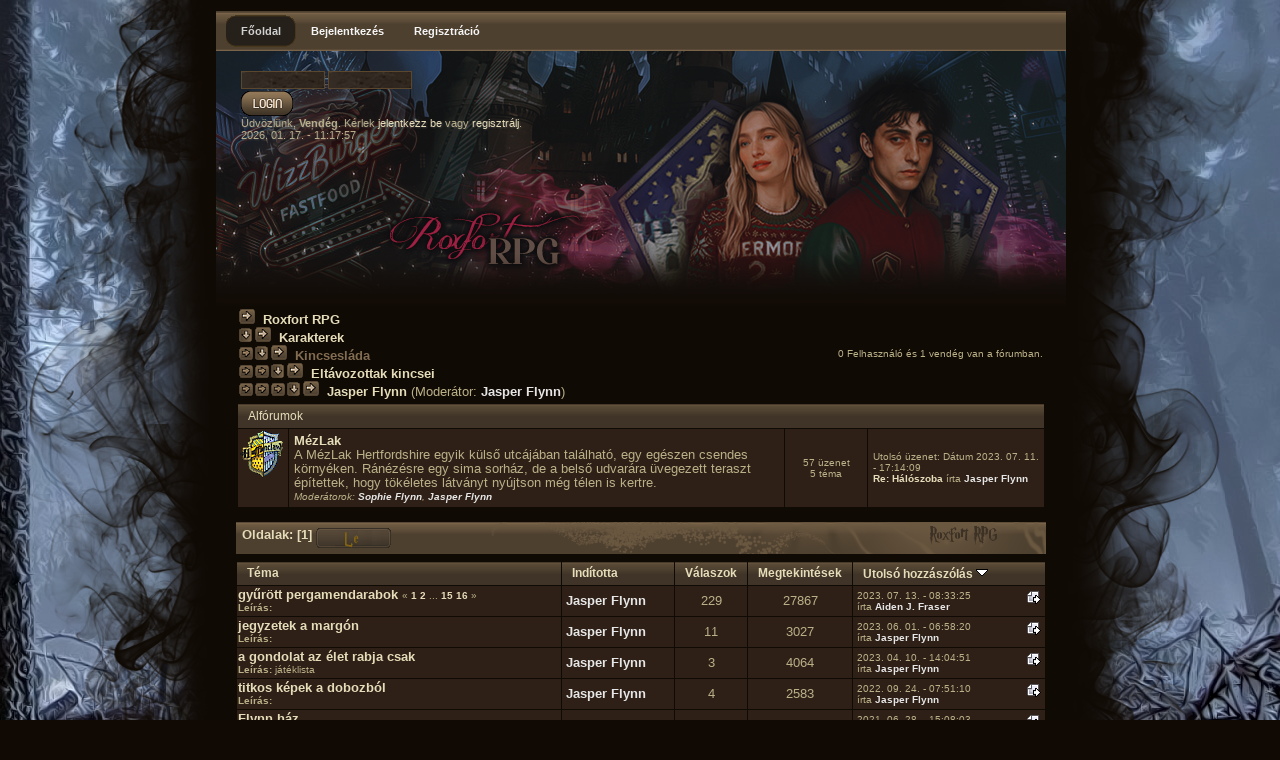

--- FILE ---
content_type: text/html; charset=UTF-8
request_url: http://www.roxfort.frpg.hu/index.php?board=1034.0
body_size: 19673
content:
<!DOCTYPE html PUBLIC "-//W3C//DTD XHTML 1.0 Transitional//EN" "http://www.w3.org/TR/xhtml1/DTD/xhtml1-transitional.dtd">
<html xmlns="http://www.w3.org/1999/xhtml">
<head>
<!--<script type="text/javascript" src="/snowstorm.js"></script>
<script type="text/javascript">
snowStorm.snowColor = "#99ccff"; // blue-ish snow!?
snowStorm.flakesMaxActive = 96;  // show more snow on screen at once
snowStorm.useTwinkleEffect = true; // let the snow flicker in and out of view
</script>
-->

  
	<META HTTP-EQUIV="Pragma" CONTENT="no-cache">
	<META HTTP-EQUIV="Expires" CONTENT="-1">
	<meta http-equiv="Content-Type" content="text/html; charset=UTF-8" />
	<meta name="description" content="Jasper Flynn" />
	<meta name="keywords" content="PHP, MySQL, bulletin, board, free, open, source, smf, simple, machines, forum" />
	<script language="JavaScript" type="text/javascript" src="http://www.roxfort.frpg.hu/Themes/default/script.js?fin11"></script>
	<script language="JavaScript" type="text/javascript" src="http://www.roxfort.frpg.hu/Themes/roxfort2/js/jquery-1.1.3.1.min.js"></script>
	<script language="JavaScript" type="text/javascript" src="http://www.roxfort.frpg.hu/Themes/roxfort2/js/jquery.easing.min.js"></script>
	<script language="JavaScript" type="text/javascript" src="http://www.roxfort.frpg.hu/Themes/roxfort2/js/jquery.lavalamp.min.js"></script>
	<script language="JavaScript" type="text/javascript"><!-- // --><![CDATA[
		var smf_theme_url = "http://www.roxfort.frpg.hu/Themes/roxfort2";
		var smf_images_url = "http://www.roxfort.frpg.hu/Themes/roxfort2/images";
		var smf_scripturl = "http://www.roxfort.frpg.hu/index.php?PHPSESSID=99ac5317d2dace79a8e12b0a5bee7a5f&amp;";
		var smf_iso_case_folding = false;
		var smf_charset = "UTF-8";
	// ]]></script>
	<title>Jasper Flynn</title>
	<link rel="stylesheet" type="text/css" href="http://www.roxfort.frpg.hu/Themes/roxfort2/style.css?fin11" />
	<link rel="stylesheet" type="text/css" href="http://www.roxfort.frpg.hu/Themes/default/print.css?fin11" media="print" />
	<link rel="stylesheet" type="text/css" href="http://www.roxfort.frpg.hu/Themes/roxfort2/lavalamp.css" media="screen" />
	<link rel="help" href="http://www.roxfort.frpg.hu/index.php?PHPSESSID=99ac5317d2dace79a8e12b0a5bee7a5f&amp;action=help" target="_blank" />
	<link rel="search" href="http://www.roxfort.frpg.hu/index.php?PHPSESSID=99ac5317d2dace79a8e12b0a5bee7a5f&amp;action=search" />
	<link rel="contents" href="http://www.roxfort.frpg.hu/index.php?PHPSESSID=99ac5317d2dace79a8e12b0a5bee7a5f&amp;" /><link rel="shortcut icon" href="http://www.roxfort.frpg.hu/Themes/roxfort2/images/roxfort-favicon.png">
	<link rel="index" href="http://www.roxfort.frpg.hu/index.php?PHPSESSID=99ac5317d2dace79a8e12b0a5bee7a5f&amp;board=1034.0" /><meta http-equiv="X-UA-Compatible" content="IE=EmulateIE7" />

	<script language="JavaScript" type="text/javascript"><!-- // --><![CDATA[
		var current_header = false;

		function shrinkHeader(mode)
		{
			document.cookie = "upshrink=" + (mode ? 1 : 0);
			document.getElementById("upshrink").src = smf_images_url + (mode ? "/upshrink2.gif" : "/upshrink.gif");

			document.getElementById("upshrinkHeader").style.display = mode ? "none" : "";

			current_header = mode;
		}
	// ]]></script>
	<script type="text/javascript">
		  $(function() {
			  $("#menu-top .lavaLampWithImage").lavaLamp({
					 fx: "backout", 
					 speed: 700,
					 click: function(event, menuItem) {
						  return true;
					 }
				});
		  });
	 </script>

<style type="text/css">
#menu1 a {color:#E5DCB9;background-color:#100a04;text-decoration:none;text-indent:1ex;}
#menu1 a:active {color:#E5DCB9;text-decoration:none;}
#menu1 a:hover {color:#E5DCB9;background-color:#231e1d}
#menu1 a:visited {color:#E5DCB9;text-decoration:none;}
</style>

<script src="/Themes/roxfort2/mmenu.js" type="text/javascript"></script>
<script src="/Themes/roxfort2/menuItems.js" type="text/javascript"></script>

<script type="text/javascript">

  var _gaq = _gaq || [];
  _gaq.push(['_setAccount', 'UA-32353038-1']);
  _gaq.push(['_trackPageview']);

  (function() {
	 var ga = document.createElement('script'); ga.type = 'text/javascript'; ga.async = true;
	 ga.src = ('https:' == document.location.protocol ? 'https://ssl' : 'http://www') + '.google-analytics.com/ga.js';
	 var s = document.getElementsByTagName('script')[0]; s.parentNode.insertBefore(ga, s);
  })();

</script>
<!--<script src="snowstorm.js"></script>-->


</head>
<body>	
	<div id="wrapper2">
		<div id="header">
					<div id="navigation"><div id="nav">
						
		<div id="menu-top">

		 <ul class="lavaLampWithImage"><li class="current"><a href="http://www.roxfort.frpg.hu/index.php?PHPSESSID=99ac5317d2dace79a8e12b0a5bee7a5f&amp;">Főoldal</a></li><li><a href="http://www.roxfort.frpg.hu/index.php?PHPSESSID=99ac5317d2dace79a8e12b0a5bee7a5f&amp;action=login">Bejelentkezés</a></li><li><a href="http://www.roxfort.frpg.hu/index.php?PHPSESSID=99ac5317d2dace79a8e12b0a5bee7a5f&amp;action=register">Regisztráció</a></li></ul></div>
					</div>
	
						<div class="userarea">				
			<script language="JavaScript" type="text/javascript" src="http://www.roxfort.frpg.hu/Themes/default/sha1.js"></script>
				<form action="http://www.roxfort.frpg.hu/index.php?PHPSESSID=99ac5317d2dace79a8e12b0a5bee7a5f&amp;action=login2" method="post" accept-charset="UTF-8"  onsubmit="hashLoginPassword(this, '0c07b3497622f621146dbc70c589c235');">
					<input class="loginput" type="text" name="user" size="10" />
					<input class="loginput" type="password" name="passwrd" size="10" /><br />
					<input class="loginbutton" type="submit" value="" /><br /><span class="middletext">Üdvözlünk, <b>Vendég</b>. Kérlek <a href="http://www.roxfort.frpg.hu/index.php?PHPSESSID=99ac5317d2dace79a8e12b0a5bee7a5f&amp;action=login">jelentkezz be</a> vagy <a href="http://www.roxfort.frpg.hu/index.php?PHPSESSID=99ac5317d2dace79a8e12b0a5bee7a5f&amp;action=register">regisztrálj</a>.</span><br />
<span class="time">2026. 01. 17. - 11:17:57</span>
					<input type="hidden" name="hash_passwrd" value="" />
				</form>
						</div></div></div>
	
		<div id="wrapper">
		<div id="content-wrapper">
		<table width="100%" cellpadding="3" cellspacing="0">
			<tr>
				<td><a name="top"></a><span class="nav"><img src="http://www.roxfort.frpg.hu/Themes/roxfort2/images/icons/folder_open.gif" alt="+" border="0" />&nbsp; <b><a href="http://www.roxfort.frpg.hu/index.php?PHPSESSID=99ac5317d2dace79a8e12b0a5bee7a5f&amp;" class="nav">Roxfort RPG</a></b><br /><img src="http://www.roxfort.frpg.hu/Themes/roxfort2/images/icons/linktree_side.gif" alt="|-" border="0" /><img src="http://www.roxfort.frpg.hu/Themes/roxfort2/images/icons/folder_open.gif" alt="+" border="0" />&nbsp; <b><a href="http://www.roxfort.frpg.hu/index.php?PHPSESSID=99ac5317d2dace79a8e12b0a5bee7a5f&amp;#4" class="nav">Karakterek</a></b><br /><img src="http://www.roxfort.frpg.hu/Themes/roxfort2/images/icons/linktree_main.gif" alt="| " border="0" /><img src="http://www.roxfort.frpg.hu/Themes/roxfort2/images/icons/linktree_side.gif" alt="|-" border="0" /><img src="http://www.roxfort.frpg.hu/Themes/roxfort2/images/icons/folder_open.gif" alt="+" border="0" />&nbsp; <b><a href="http://www.roxfort.frpg.hu/index.php?PHPSESSID=99ac5317d2dace79a8e12b0a5bee7a5f&amp;board=10.0" class="nav"><font color="#826d52">Kincsesláda</font></a></b><br /><img src="http://www.roxfort.frpg.hu/Themes/roxfort2/images/icons/linktree_main.gif" alt="| " border="0" /><img src="http://www.roxfort.frpg.hu/Themes/roxfort2/images/icons/linktree_main.gif" alt="| " border="0" /><img src="http://www.roxfort.frpg.hu/Themes/roxfort2/images/icons/linktree_side.gif" alt="|-" border="0" /><img src="http://www.roxfort.frpg.hu/Themes/roxfort2/images/icons/folder_open.gif" alt="+" border="0" />&nbsp; <b><a href="http://www.roxfort.frpg.hu/index.php?PHPSESSID=99ac5317d2dace79a8e12b0a5bee7a5f&amp;board=283.0" class="nav">Eltávozottak kincsei</a></b><br /><img src="http://www.roxfort.frpg.hu/Themes/roxfort2/images/icons/linktree_main.gif" alt="| " border="0" /><img src="http://www.roxfort.frpg.hu/Themes/roxfort2/images/icons/linktree_main.gif" alt="| " border="0" /><img src="http://www.roxfort.frpg.hu/Themes/roxfort2/images/icons/linktree_main.gif" alt="| " border="0" /><img src="http://www.roxfort.frpg.hu/Themes/roxfort2/images/icons/linktree_side.gif" alt="|-" border="0" /><img src="http://www.roxfort.frpg.hu/Themes/roxfort2/images/icons/folder_open.gif" alt="+" border="0" />&nbsp; <b><a href="http://www.roxfort.frpg.hu/index.php?PHPSESSID=99ac5317d2dace79a8e12b0a5bee7a5f&amp;board=1034.0" class="nav">Jasper Flynn</a></b> (Moderátor: <a href="http://www.roxfort.frpg.hu/index.php?PHPSESSID=99ac5317d2dace79a8e12b0a5bee7a5f&amp;action=profile;u=2683" title="Fórum moderátor Jasper Flynn"><span style="color:#e6e6e6;">Jasper Flynn</span></a>)</span></td>
				<td class="smalltext" align="right">0 Felhasználó és 1 vendég van a fórumban.</td>
			</tr>
		</table>
		<div class="tborder" style="padding: 1px; margin-bottom: 2ex;"><table border="0" width="100%" cellspacing="1" cellpadding="5">
			<tr class="titlebg">
				<td colspan="4">Alfórumok</td>
			</tr>
			<tr class="windowbg2">
				<td class="windowbg" width="6%" align="center" valign="top"><a href="http://www.roxfort.frpg.hu/index.php?PHPSESSID=99ac5317d2dace79a8e12b0a5bee7a5f&amp;action=unread;board=1150.0"><img src="http://www.roxfort.frpg.hu/Themes/roxfort2/images/off.gif" alt="Nincsenek új hozzászólások" title="Nincsenek új hozzászólások" border="0" /></a></td>
				<td align="left">
					<b><a href="http://www.roxfort.frpg.hu/index.php?PHPSESSID=99ac5317d2dace79a8e12b0a5bee7a5f&amp;board=1150.0" name="b1150">MézLak</a></b><br />
			A MézLak Hertfordshire egyik külső utcájában található, egy egészen csendes környéken. Ránézésre egy sima sorház, de a belső udvarára üvegezett teraszt építettek, hogy tökéletes látványt nyújtson még télen is kertre.
					<div style="padding-top: 1px;" class="smalltext"><i>Moderátorok: <a href="http://www.roxfort.frpg.hu/index.php?PHPSESSID=99ac5317d2dace79a8e12b0a5bee7a5f&amp;action=profile;u=2540" title="Fórum moderátor Sophie Flynn"><span style="color:#e6e6e6;">Sophie Flynn</span></a>, <a href="http://www.roxfort.frpg.hu/index.php?PHPSESSID=99ac5317d2dace79a8e12b0a5bee7a5f&amp;action=profile;u=2683" title="Fórum moderátor Jasper Flynn"><span style="color:#e6e6e6;">Jasper Flynn</span></a></i></div>
				</td>
				<td class="windowbg" valign="middle" align="center" style="width: 12ex;"><span class="smalltext">
					57 üzenet <br />
					5 téma
				</span></td>
				<td class="smalltext" valign="middle" width="22%">
					Utolsó üzenet: Dátum 2023. 07. 11. - 17:14:09<br />
					 <a href="http://www.roxfort.frpg.hu/index.php?PHPSESSID=99ac5317d2dace79a8e12b0a5bee7a5f&amp;topic=16882.new#new" title="Re: Hálószoba">Re: Hálószoba</a> írta <a href="http://www.roxfort.frpg.hu/index.php?PHPSESSID=99ac5317d2dace79a8e12b0a5bee7a5f&amp;action=profile;u=2683" title="Profil megtekintése: Jasper Flynn"><span style="color:#e6e6e6;">Jasper Flynn</span></a>
				</td>
			</tr>
		</table></div>
		<table width="100%" cellpadding="3" cellspacing="0" border="0" class="tborder" style="margin-bottom: 1ex;">
			<tr>
				<td class="catbg" height="30">
					<table cellpadding="3" cellspacing="0" width="100%">
						<tr>
							<td><b>Oldalak:</b> [<b>1</b>]  <a href="#bot"><img src="http://www.roxfort.frpg.hu/Themes/roxfort2/images/hungarian-utf8/go_down.gif" alt="Le" border="0" align="top" /></a></td>
							<td align="right" nowrap="nowrap" style="font-size: smaller;"></td>
						</tr>
					</table>
				</td>
			</tr>
		</table>
			<table border="0" width="100%" cellspacing="1" cellpadding="4" class="bordercolor">
				<tr class="titlebg">
					<td><a href="http://www.roxfort.frpg.hu/index.php?PHPSESSID=99ac5317d2dace79a8e12b0a5bee7a5f&amp;board=1034.0;sort=subject">Téma</a></td>
					<td width="14%"><a href="http://www.roxfort.frpg.hu/index.php?PHPSESSID=99ac5317d2dace79a8e12b0a5bee7a5f&amp;board=1034.0;sort=starter">Indította</a></td>
					<td width="4%" align="center"><a href="http://www.roxfort.frpg.hu/index.php?PHPSESSID=99ac5317d2dace79a8e12b0a5bee7a5f&amp;board=1034.0;sort=replies">Válaszok</a></td>
					<td width="4%" align="center"><a href="http://www.roxfort.frpg.hu/index.php?PHPSESSID=99ac5317d2dace79a8e12b0a5bee7a5f&amp;board=1034.0;sort=views">Megtekintések</a></td>
					<td width="24%"><a href="http://www.roxfort.frpg.hu/index.php?PHPSESSID=99ac5317d2dace79a8e12b0a5bee7a5f&amp;board=1034.0;sort=last_post">Utolsó hozzászólás <img src="http://www.roxfort.frpg.hu/Themes/roxfort2/images/sort_down.gif" alt="" border="0" /></a></td>
				</tr>
				<tr class="windowbg2">
					<td class="windowbg" valign="middle" >
						<span id="msg_94772"><a href="http://www.roxfort.frpg.hu/index.php?PHPSESSID=99ac5317d2dace79a8e12b0a5bee7a5f&amp;topic=16653.0">gyűrött pergamendarabok</a></span>
						<span class="smalltext" id="pages94772">&#171; <a href="http://www.roxfort.frpg.hu/index.php?PHPSESSID=99ac5317d2dace79a8e12b0a5bee7a5f&amp;topic=16653.0">1</a> <a href="http://www.roxfort.frpg.hu/index.php?PHPSESSID=99ac5317d2dace79a8e12b0a5bee7a5f&amp;topic=16653.15">2</a> ... <a href="http://www.roxfort.frpg.hu/index.php?PHPSESSID=99ac5317d2dace79a8e12b0a5bee7a5f&amp;topic=16653.210">15</a> <a href="http://www.roxfort.frpg.hu/index.php?PHPSESSID=99ac5317d2dace79a8e12b0a5bee7a5f&amp;topic=16653.225">16</a> &#187;</span>
							<br /><span class="smalltext" id="msg_descr_94772" class="topic_description"><b>Leírás:</b> </span> <!-- //-Topic Description MOD- -->
					</td>
					<td valign="middle" width="14%">
						<a href="http://www.roxfort.frpg.hu/index.php?PHPSESSID=99ac5317d2dace79a8e12b0a5bee7a5f&amp;action=profile;u=2683" title="Profil megtekintése: Jasper Flynn"><span style="color:#e6e6e6;">Jasper Flynn</span></a>
					</td>
					<td class="windowbg" valign="middle" width="4%" align="center">
						229
					</td>
					<td class="windowbg" valign="middle" width="4%" align="center">
						27867
					</td>
					<td class="smalltext" valign="middle" width="22%">
						<a href="http://www.roxfort.frpg.hu/index.php?PHPSESSID=99ac5317d2dace79a8e12b0a5bee7a5f&amp;topic=16653.msg122664#new"><img src="http://www.roxfort.frpg.hu/Themes/roxfort2/images/icons/last_post.gif" alt="Utolsó hozzászólás" title="Utolsó hozzászólás" border="0" style="float: right;" /></a>

						2023. 07. 13. - 08:33:25<br />
						írta <a href="http://www.roxfort.frpg.hu/index.php?PHPSESSID=99ac5317d2dace79a8e12b0a5bee7a5f&amp;action=profile;u=2768" title="Profil megtekintése: Aiden J. Fraser"><span style="color:#e6e6e6;">Aiden J. Fraser</span></a>
					</td>
				</tr>
				<tr class="windowbg2">
					<td class="windowbg" valign="middle" >
						<span id="msg_102297"><a href="http://www.roxfort.frpg.hu/index.php?PHPSESSID=99ac5317d2dace79a8e12b0a5bee7a5f&amp;topic=17096.0">jegyzetek a margón</a></span>
						<span class="smalltext" id="pages102297"></span>
							<br /><span class="smalltext" id="msg_descr_102297" class="topic_description"><b>Leírás:</b> </span> <!-- //-Topic Description MOD- -->
					</td>
					<td valign="middle" width="14%">
						<a href="http://www.roxfort.frpg.hu/index.php?PHPSESSID=99ac5317d2dace79a8e12b0a5bee7a5f&amp;action=profile;u=2683" title="Profil megtekintése: Jasper Flynn"><span style="color:#e6e6e6;">Jasper Flynn</span></a>
					</td>
					<td class="windowbg" valign="middle" width="4%" align="center">
						11
					</td>
					<td class="windowbg" valign="middle" width="4%" align="center">
						3027
					</td>
					<td class="smalltext" valign="middle" width="22%">
						<a href="http://www.roxfort.frpg.hu/index.php?PHPSESSID=99ac5317d2dace79a8e12b0a5bee7a5f&amp;topic=17096.msg121342#new"><img src="http://www.roxfort.frpg.hu/Themes/roxfort2/images/icons/last_post.gif" alt="Utolsó hozzászólás" title="Utolsó hozzászólás" border="0" style="float: right;" /></a>

						2023. 06. 01. - 06:58:20<br />
						írta <a href="http://www.roxfort.frpg.hu/index.php?PHPSESSID=99ac5317d2dace79a8e12b0a5bee7a5f&amp;action=profile;u=2683" title="Profil megtekintése: Jasper Flynn"><span style="color:#e6e6e6;">Jasper Flynn</span></a>
					</td>
				</tr>
				<tr class="windowbg2">
					<td class="windowbg" valign="middle" >
						<span id="msg_85077"><a href="http://www.roxfort.frpg.hu/index.php?PHPSESSID=99ac5317d2dace79a8e12b0a5bee7a5f&amp;topic=15327.0">a gondolat az élet rabja csak</a></span>
						<span class="smalltext" id="pages85077"></span>
							<br /><span class="smalltext" id="msg_descr_85077" class="topic_description"><b>Leírás:</b> játéklista</span> <!-- //-Topic Description MOD- -->
					</td>
					<td valign="middle" width="14%">
						<a href="http://www.roxfort.frpg.hu/index.php?PHPSESSID=99ac5317d2dace79a8e12b0a5bee7a5f&amp;action=profile;u=2683" title="Profil megtekintése: Jasper Flynn"><span style="color:#e6e6e6;">Jasper Flynn</span></a>
					</td>
					<td class="windowbg" valign="middle" width="4%" align="center">
						3
					</td>
					<td class="windowbg" valign="middle" width="4%" align="center">
						4064
					</td>
					<td class="smalltext" valign="middle" width="22%">
						<a href="http://www.roxfort.frpg.hu/index.php?PHPSESSID=99ac5317d2dace79a8e12b0a5bee7a5f&amp;topic=15327.msg119482#new"><img src="http://www.roxfort.frpg.hu/Themes/roxfort2/images/icons/last_post.gif" alt="Utolsó hozzászólás" title="Utolsó hozzászólás" border="0" style="float: right;" /></a>

						2023. 04. 10. - 14:04:51<br />
						írta <a href="http://www.roxfort.frpg.hu/index.php?PHPSESSID=99ac5317d2dace79a8e12b0a5bee7a5f&amp;action=profile;u=2683" title="Profil megtekintése: Jasper Flynn"><span style="color:#e6e6e6;">Jasper Flynn</span></a>
					</td>
				</tr>
				<tr class="windowbg2">
					<td class="windowbg" valign="middle" >
						<span id="msg_104537"><a href="http://www.roxfort.frpg.hu/index.php?PHPSESSID=99ac5317d2dace79a8e12b0a5bee7a5f&amp;topic=17238.0">titkos képek a dobozból</a></span>
						<span class="smalltext" id="pages104537"></span>
							<br /><span class="smalltext" id="msg_descr_104537" class="topic_description"><b>Leírás:</b> </span> <!-- //-Topic Description MOD- -->
					</td>
					<td valign="middle" width="14%">
						<a href="http://www.roxfort.frpg.hu/index.php?PHPSESSID=99ac5317d2dace79a8e12b0a5bee7a5f&amp;action=profile;u=2683" title="Profil megtekintése: Jasper Flynn"><span style="color:#e6e6e6;">Jasper Flynn</span></a>
					</td>
					<td class="windowbg" valign="middle" width="4%" align="center">
						4
					</td>
					<td class="windowbg" valign="middle" width="4%" align="center">
						2583
					</td>
					<td class="smalltext" valign="middle" width="22%">
						<a href="http://www.roxfort.frpg.hu/index.php?PHPSESSID=99ac5317d2dace79a8e12b0a5bee7a5f&amp;topic=17238.msg111876#new"><img src="http://www.roxfort.frpg.hu/Themes/roxfort2/images/icons/last_post.gif" alt="Utolsó hozzászólás" title="Utolsó hozzászólás" border="0" style="float: right;" /></a>

						2022. 09. 24. - 07:51:10<br />
						írta <a href="http://www.roxfort.frpg.hu/index.php?PHPSESSID=99ac5317d2dace79a8e12b0a5bee7a5f&amp;action=profile;u=2683" title="Profil megtekintése: Jasper Flynn"><span style="color:#e6e6e6;">Jasper Flynn</span></a>
					</td>
				</tr>
				<tr class="windowbg2">
					<td class="windowbg" valign="middle" >
						<span id="msg_94585"><a href="http://www.roxfort.frpg.hu/index.php?PHPSESSID=99ac5317d2dace79a8e12b0a5bee7a5f&amp;topic=16643.0">Flynn ház</a></span>
						<span class="smalltext" id="pages94585"></span>
							<br /><span class="smalltext" id="msg_descr_94585" class="topic_description"><b>Leírás:</b> </span> <!-- //-Topic Description MOD- -->
					</td>
					<td valign="middle" width="14%">
						<a href="http://www.roxfort.frpg.hu/index.php?PHPSESSID=99ac5317d2dace79a8e12b0a5bee7a5f&amp;action=profile;u=2683" title="Profil megtekintése: Jasper Flynn"><span style="color:#e6e6e6;">Jasper Flynn</span></a>
					</td>
					<td class="windowbg" valign="middle" width="4%" align="center">
						8
					</td>
					<td class="windowbg" valign="middle" width="4%" align="center">
						3659
					</td>
					<td class="smalltext" valign="middle" width="22%">
						<a href="http://www.roxfort.frpg.hu/index.php?PHPSESSID=99ac5317d2dace79a8e12b0a5bee7a5f&amp;topic=16643.msg95013#new"><img src="http://www.roxfort.frpg.hu/Themes/roxfort2/images/icons/last_post.gif" alt="Utolsó hozzászólás" title="Utolsó hozzászólás" border="0" style="float: right;" /></a>

						2021. 06. 28. - 15:08:03<br />
						írta <a href="http://www.roxfort.frpg.hu/index.php?PHPSESSID=99ac5317d2dace79a8e12b0a5bee7a5f&amp;action=profile;u=2683" title="Profil megtekintése: Jasper Flynn"><span style="color:#e6e6e6;">Jasper Flynn</span></a>
					</td>
				</tr>
				<tr class="windowbg2">
					<td class="windowbg" valign="middle" >
						<span id="msg_88053"><a href="http://www.roxfort.frpg.hu/index.php?PHPSESSID=99ac5317d2dace79a8e12b0a5bee7a5f&amp;topic=15924.0">Köd száll</a></span>
						<span class="smalltext" id="pages88053">&#171; <a href="http://www.roxfort.frpg.hu/index.php?PHPSESSID=99ac5317d2dace79a8e12b0a5bee7a5f&amp;topic=15924.0">1</a> <a href="http://www.roxfort.frpg.hu/index.php?PHPSESSID=99ac5317d2dace79a8e12b0a5bee7a5f&amp;topic=15924.15">2</a> &#187;</span>
							<br /><span class="smalltext" id="msg_descr_88053" class="topic_description"><b>Leírás:</b> </span> <!-- //-Topic Description MOD- -->
					</td>
					<td valign="middle" width="14%">
						<a href="http://www.roxfort.frpg.hu/index.php?PHPSESSID=99ac5317d2dace79a8e12b0a5bee7a5f&amp;action=profile;u=2683" title="Profil megtekintése: Jasper Flynn"><span style="color:#e6e6e6;">Jasper Flynn</span></a>
					</td>
					<td class="windowbg" valign="middle" width="4%" align="center">
						17
					</td>
					<td class="windowbg" valign="middle" width="4%" align="center">
						9574
					</td>
					<td class="smalltext" valign="middle" width="22%">
						<a href="http://www.roxfort.frpg.hu/index.php?PHPSESSID=99ac5317d2dace79a8e12b0a5bee7a5f&amp;topic=15924.msg89037#new"><img src="http://www.roxfort.frpg.hu/Themes/roxfort2/images/icons/last_post.gif" alt="Utolsó hozzászólás" title="Utolsó hozzászólás" border="0" style="float: right;" /></a>

						2020. 11. 18. - 09:26:23<br />
						írta <a href="http://www.roxfort.frpg.hu/index.php?PHPSESSID=99ac5317d2dace79a8e12b0a5bee7a5f&amp;action=profile;u=2401" title="Profil megtekintése: Elliot O&#039;Mara"><span style="color:#e6e6e6;">Elliot O&#039;Mara</span></a>
					</td>
				</tr>
				<tr class="windowbg2">
					<td class="windowbg" valign="middle" >
						<span id="msg_87061"><a href="http://www.roxfort.frpg.hu/index.php?PHPSESSID=99ac5317d2dace79a8e12b0a5bee7a5f&amp;topic=15788.0">kastélyozás</a></span>
						<span class="smalltext" id="pages87061"></span>
							<br /><span class="smalltext" id="msg_descr_87061" class="topic_description"><b>Leírás:</b> 2001. auguszuts 3.</span> <!-- //-Topic Description MOD- -->
					</td>
					<td valign="middle" width="14%">
						<a href="http://www.roxfort.frpg.hu/index.php?PHPSESSID=99ac5317d2dace79a8e12b0a5bee7a5f&amp;action=profile;u=2683" title="Profil megtekintése: Jasper Flynn"><span style="color:#e6e6e6;">Jasper Flynn</span></a>
					</td>
					<td class="windowbg" valign="middle" width="4%" align="center">
						12
					</td>
					<td class="windowbg" valign="middle" width="4%" align="center">
						7480
					</td>
					<td class="smalltext" valign="middle" width="22%">
						<a href="http://www.roxfort.frpg.hu/index.php?PHPSESSID=99ac5317d2dace79a8e12b0a5bee7a5f&amp;topic=15788.msg88037#new"><img src="http://www.roxfort.frpg.hu/Themes/roxfort2/images/icons/last_post.gif" alt="Utolsó hozzászólás" title="Utolsó hozzászólás" border="0" style="float: right;" /></a>

						2020. 09. 28. - 19:50:36<br />
						írta <a href="http://www.roxfort.frpg.hu/index.php?PHPSESSID=99ac5317d2dace79a8e12b0a5bee7a5f&amp;action=profile;u=2605" title="Profil megtekintése: Avery Cassen"><span style="color:#e6e6e6;">Avery Cassen</span></a>
					</td>
				</tr>
			</table>
		<table width="100%" cellpadding="3" cellspacing="0" border="0" class="tborder" style="margin-top: 1ex;">
			<tr>
				<td class="catbg" width="100%" height="30">
					<table cellpadding="3" cellspacing="0" width="100%">
						<tr>
							<td><a name="bot"></a><b>Oldalak:</b> [<b>1</b>]  <a href="#top"><img src="http://www.roxfort.frpg.hu/Themes/roxfort2/images/hungarian-utf8/go_up.gif" alt="Fel" border="0" align="top" /></a></td>
							<td align="right" nowrap="nowrap" style="font-size: smaller;"></td>
						</tr>
					</table>
				</td>
			</tr>
		</table>
		<table cellpadding="0" cellspacing="0" width="100%">
			<tr>
				<td class="smalltext" style="padding-top: 1ex;">
					<img src="http://www.roxfort.frpg.hu/Themes/roxfort2/images/topic/my_normal_post.gif" alt="" align="middle" /> Téma, amihez hozzászóltál<br />
					<img src="http://www.roxfort.frpg.hu/Themes/roxfort2/images/topic/normal_post.gif" alt="" align="middle" /> Normál téma<br />
					<img src="http://www.roxfort.frpg.hu/Themes/roxfort2/images/topic/hot_post.gif" alt="" align="middle" /> Aktív téma (Több, mint 15 válasz)<br />
					<img src="http://www.roxfort.frpg.hu/Themes/roxfort2/images/topic/veryhot_post.gif" alt="" align="middle" /> Nagyon aktív téma (Több, mint 25 válasz)
				</td>
				<td class="smalltext" valign="top" style="padding-top: 1ex;">
					<img src="http://www.roxfort.frpg.hu/Themes/roxfort2/images/topic/normal_post_locked.gif" alt="" align="middle" /> Lezárt téma<br />
					<img src="http://www.roxfort.frpg.hu/Themes/roxfort2/images/topic/normal_post_sticky.gif" alt="" align="middle" /> Kiemelt téma<br />
					<img src="http://www.roxfort.frpg.hu/Themes/roxfort2/images/topic/normal_poll.gif" alt="" align="middle" /> Szavazás
				</td>
				<td class="smalltext" align="right" valign="middle">
					<form action="http://www.roxfort.frpg.hu/index.php?PHPSESSID=99ac5317d2dace79a8e12b0a5bee7a5f&amp;" method="get" accept-charset="UTF-8">
						<label for="jumpto">Ugrás</label>:
						<select name="jumpto" id="jumpto" onchange="if (this.selectedIndex > 0 &amp;&amp; this.options[this.selectedIndex].value) window.location.href = smf_scripturl + this.options[this.selectedIndex].value.substr(smf_scripturl.indexOf('?') == -1 || this.options[this.selectedIndex].value.substr(0, 1) != '?' ? 0 : 1);">
							<option value="">Kérlek válassz egy célt:</option>
							<option value="" disabled="disabled">-----------------------------</option>
							<option value="#2">Ősi tekercsek</option>
							<option value="" disabled="disabled">-----------------------------</option>
							<option value="?board=2.0"> => A Nagy Könyv</option>
							<option value="?board=416.0"> => <font color=#826d52><b>Hirdetmények</b></font></option>
							<option value="?board=1322.0"> ===> <span style="background: linear-gradient(to right, #549dcc, #b2125d, #549dcc); -webkit-background-clip: text; color: transparent;">RoxfortRPG: Incendio</span></option>
							<option value="?board=4.0"> => Tanácsadó</option>
							<option value="?board=489.0"> ===> Újoncok eligazítója</option>
							<option value="?board=8.0"> => Hasznos információk</option>
							<option value="?board=571.0"> ===> <font color=#826d52><b>Kötelezően ajánlott!</b></font></option>
							<option value="?board=112.0"> =====> Fakultatív tárgyak</option>
							<option value="?board=618.0"> =======> R.A.V.A.SZ.</option>
							<option value="?board=49.0"> =====> Népszámlálás</option>
							<option value="?board=409.0"> =====> MÁGUSFELSŐOKTATÁS</option>
							<option value="?board=451.0"> =======> Mandragóra Gyógyítóképző Intézet és Ispotály</option>
							<option value="?board=450.0"> =======> Griffendél Godrik Akadémia</option>
							<option value="?board=777.0"> =======> Manifesztálódott Művészetek Mágikus Magasiskolája</option>
							<option value="?board=562.0"> ===> Mágikus tanulmányok</option>
							<option value="?board=587.0"> =====> Tananyagok</option>
							<option value="?board=52.0"> =====> Házak ismertetője</option>
							<option value="?board=913.0"> ===> Kviddics</option>
							<option value="?board=911.0"> ===> Pletykafészek</option>
							<option value="?board=985.0"> ===> Archivumok</option>
							<option value="?board=683.0"> =====> <font color="DarkSlateGray">Harry Potter és a Nagyobb Jó</font></option>
							<option value="?board=684.0"> =======> <font color="DarkSlateGray">Hírnökök</font></option>
							<option value="?board=755.0"> =========> <b><font color="DarkSlateGray">A Coven</font></b></option>
							<option value="?board=685.0"> =======> <font color="DarkSlateGray">Hírek</font></option>
							<option value="?board=412.0"> =====> Archívum 96/97</option>
							<option value="?board=202.0"> =======> Pletyka</option>
							<option value="?board=7.0"> =======> Kviddics</option>
							<option value="?board=3.0"> =======> Hirdetmények (96/97)</option>
							<option value="?board=594.0"> =======> A Nagy Archívum</option>
							<option value="?board=505.0"> =========> <font color="#efbf19">Mi van, ha nincs is jövő?</font></option>
							<option value="?board=560.0"> ===========> Pályázatra beérkezett művek</option>
							<option value="?board=617.0"> ===========> <font color="#316a22">Karácsonyi</font> <font color="#c53d3c">különkiadás.</font></option>
							<option value="?board=134.0"> =========> <b><font color=sienna>Főnix Rendje</font color></b></option>
							<option value="?board=135.0"> ===========> <b><font color=sienna>A Társaság</font color></b></option>
							<option value="?board=121.0"> =========> <b><font color=black>Halálfalók</font color></b></option>
							<option value="?board=122.0"> ===========> <b><font color=black>A Belső Kör</font color></b></option>
							<option value="?board=327.0"> ===========> Egy kis vicc</option>
							<option value="?board=286.0"> =========> <b><font color=#CF8236>Dumbledore Serege</font color></b></option>
							<option value="?board=287.0"> ===========> <b><font color=#CF8236>A Szükség Szobája</font color></b></option>
							<option value="?board=432.0"> =============> '96/97</option>
							<option value="?board=106.0"> =========> <font color="#74863d">Reggeli Próféta</font></option>
							<option value="?board=136.0"> ===========> <font color=#74863d>Roxforti Dobraverő</font></option>
							<option value="?board=561.0"> =============> Archívum</option>
							<option value="?board=563.0"> =============> Titkos megbeszélde</option>
							<option value="?board=908.0"> =====> Archivum 98/99</option>
							<option value="?board=802.0"> =======> <font color=#98A574>Dumbledore átka mindenkit utolér...</font color></option>
							<option value="?board=570.0"> =======> Szervezetek és csoportok</option>
							<option value="?board=109.0"> =========> <b><font color=#684859>Vérfarkasok</font color></b></option>
							<option value="?board=110.0"> ===========> <b><font color=#684859>A Falka</font color></b></option>
							<option value="?board=467.0"> =======> Pletykafészek</option>
							<option value="?board=415.0"> =======> Kviddics</option>
							<option value="?board=983.0"> =====> Archivum 99/2000</option>
							<option value="?board=443.0"> =======> <font color="seaGreen">Tanári szoba</font></option>
							<option value="?board=482.0"> =========> Fősulis részleg</option>
							<option value="?board=127.0"> =======> Személyes nyilatkozatok</option>
							<option value="?board=1095.0"> =====> Archivum 2000/2001</option>
							<option value="?board=1127.0"> =====> Archivum 2001-2004</option>
							<option value="?board=1358.0"> =====> Archívum 2004/05</option>
							<option value="" disabled="disabled">-----------------------------</option>
							<option value="#1">Általános</option>
							<option value="" disabled="disabled">-----------------------------</option>
							<option value="?board=1.0"> => <font color=#D2691E>Három Seprű :: Társalgó</font></option>
							<option value="?board=397.0"> ===> <font color=#D2691E>Játékkuckó</font></option>
							<option value="?board=493.0"> ===> <font color=#D2691E>Társalgó :: Ajánló</font></option>
							<option value="?board=494.0"> ===> <font color=#D2691E>Társalgó :: Képek</font></option>
							<option value="?board=495.0"> ===> <font color=#D2691E>Társalgó :: Zenék</font></option>
							<option value="?board=496.0"> ===> <font color=#D2691E>Társalgó :: Vicces dolgok</font></option>
							<option value="" disabled="disabled">-----------------------------</option>
							<option value="#4">Karakterek</option>
							<option value="" disabled="disabled">-----------------------------</option>
							<option value="?board=9.0"> => <font color="#826d52">Előtörténetek</font></option>
							<option value="?board=43.0"> ===> Griffendél</option>
							<option value="?board=46.0"> ===> Hollóhát</option>
							<option value="?board=44.0"> ===> Hugrabug</option>
							<option value="?board=45.0"> ===> Mardekár</option>
							<option value="?board=1327.0"> ===> Ilvermorny Delegáció</option>
							<option value="?board=1328.0"> ===> Beauxbatons Delegáció</option>
							<option value="?board=47.0"> ===> Egyéb </option>
							<option value="?board=64.0"> ===> Futottak még</option>
							<option value="?board=468.0"> =====> Inferus jelöltek</option>
							<option value="?board=345.0"> =====> K.K.E.</option>
							<option value="?board=10.0"> => <font color="#826d52">Kincsesláda</font></option>
							<option value="?board=303.0"> ===> Felnőtt varázslók</option>
							<option value="?board=723.0"> =====> Jimmy Kipp Quinton</option>
							<option value="?board=391.0"> =====> <font color=#246B24>♦ Emily M. Dean ♦</font></option>
							<option value="?board=434.0"> =======> Család</option>
							<option value="?board=812.0"> =====> Mathias Montrego</option>
							<option value="?board=915.0"> =====> Christopher Cartwright</option>
							<option value="?board=917.0"> =====> Anna Volkova</option>
							<option value="?board=977.0"> =====> Alexej A. Zharkov</option>
							<option value="?board=835.0"> =====> Blaire Montrego</option>
							<option value="?board=1090.0"> =====> Elfelda Hall</option>
							<option value="?board=1101.0"> =====> Melanie Hopkirk</option>
							<option value="?board=1109.0"> =====> Edward Nott</option>
							<option value="?board=1012.0"> =====> Mira Luna Wyne</option>
							<option value="?board=653.0"> =====> Merel Everfen</option>
							<option value="?board=1195.0"> =======> Holodeck</option>
							<option value="?board=918.0"> =====> Mirabella Harpell</option>
							<option value="?board=1065.0"> =====> Henry J. Mirol</option>
							<option value="?board=483.0"> =====> Owen Redway</option>
							<option value="?board=1026.0"> =====> Joshua Davis</option>
							<option value="?board=1111.0"> =====> Leonard B. Beckett</option>
							<option value="?board=1117.0"> =====> Eleonora Burke</option>
							<option value="?board=730.0"> =====> Minerva E. Balmoral</option>
							<option value="?board=773.0"> =======> Writing's On The Wall</option>
							<option value="?board=676.0"> =====> Roman Nott</option>
							<option value="?board=742.0"> =====> Freya Blood</option>
							<option value="?board=1215.0"> =====> Irina Romanov</option>
							<option value="?board=1216.0"> =====> Liliya Romanov</option>
							<option value="?board=1246.0"> =======> vesna svyashchennaya</option>
							<option value="?board=765.0"> =====> Magnum Opus</option>
							<option value="?board=558.0"> =====> Ginny Weasley</option>
							<option value="?board=1217.0"> =====> Wesley Fawcett</option>
							<option value="?board=772.0"> =====> Aubrey Chaisty</option>
							<option value="?board=1221.0"> =====> Anathema Avery</option>
							<option value="?board=1232.0"> =====> Martin Nott</option>
							<option value="?board=719.0"> =====> Clarice Edevane</option>
							<option value="?board=784.0"> =====> The Crow</option>
							<option value="?board=1253.0"> =====> Dalton J. E. Hamox</option>
							<option value="?board=1335.0"> =====> Santiago Herrera</option>
							<option value="?board=920.0"> =====> Artemis Greenberry</option>
							<option value="?board=1342.0"> =====> John F. Rappaport</option>
							<option value="?board=924.0"> =====> Gwendolyn P. Jadisland</option>
							<option value="?board=306.0"> ===> Roxfortos diákok</option>
							<option value="?board=307.0"> =====> Griffendél</option>
							<option value="?board=1247.0"> =======> Sienna Scrimgeour</option>
							<option value="?board=1319.0"> =======> Anne-Rose Tuffin</option>
							<option value="?board=1346.0"> =======> Skylar H. Devereaux</option>
							<option value="?board=1361.0"> =======> Chikara Tetsuya</option>
							<option value="?board=308.0"> =====> Hollóhát</option>
							<option value="?board=1235.0"> =======> Soffi Lowe</option>
							<option value="?board=1236.0"> =======> William Ashford</option>
							<option value="?board=1242.0"> =======> Enver Nebelwald</option>
							<option value="?board=1251.0"> =======> Heliodora Haseltine</option>
							<option value="?board=1371.0"> =======> Siddhartha Suduri</option>
							<option value="?board=309.0"> =====> Mardekár</option>
							<option value="?board=1174.0"> =======> Lola Miller</option>
							<option value="?board=1233.0"> =======> Nialen Travers</option>
							<option value="?board=1238.0"> =======> Connor O'Hara</option>
							<option value="?board=1240.0"> =======> Orin Morgenstern</option>
							<option value="?board=1254.0"> =======> Amycus Carrow</option>
							<option value="?board=1256.0"> =======> Heranoush Fletcher</option>
							<option value="?board=1257.0"> =======> Venus Llewellyn</option>
							<option value="?board=1351.0"> =======> Roxy gondolatai</option>
							<option value="?board=1353.0"> =======> Gemma Jenkins</option>
							<option value="?board=1367.0"> =======> Vivien M. Smithe</option>
							<option value="?board=1372.0"> =======> Imogen F. Sinclair</option>
							<option value="?board=310.0"> =====> Hugrabug</option>
							<option value="?board=1231.0"> =======> Opheliac</option>
							<option value="?board=1352.0"> =======> Holden Echohawk</option>
							<option value="?board=1357.0"> =======> Alma L. Remington</option>
							<option value="?board=522.0"> ===> Vegyes Csapatok</option>
							<option value="?board=751.0"> =====> ▲ ad astra per aspera ▼</option>
							<option value="?board=1214.0"> =======> Daniel Tayilor</option>
							<option value="?board=1248.0"> =======> Zafira Tavish</option>
							<option value="?board=1230.0"> =======> acta est fabula</option>
							<option value="?board=754.0"> =========> Adser Møvrede</option>
							<option value="?board=753.0"> =========> Alexander D. Qcross</option>
							<option value="?board=752.0"> =========> Lisa St.Patrick</option>
							<option value="?board=643.0"> =========> Sol N. Harington</option>
							<option value="?board=275.0"> =========> Caleb E. Dawis</option>
							<option value="?board=1336.0"> ===> Külföldi diákok</option>
							<option value="?board=1173.0"> =====> Vale Bate</option>
							<option value="?board=1337.0"> =====> Solace Barebone</option>
							<option value="?board=1338.0"> =====> L’herbier noir</option>
							<option value="?board=1339.0"> =====> Inès de Saint-Vinant</option>
							<option value="?board=1340.0"> =====> Vianne M. Gardner</option>
							<option value="?board=1341.0"> =====> Elizabeth Rappaport</option>
							<option value="?board=1343.0"> =====> Sebastien Lacroix</option>
							<option value="?board=1344.0"> =====> Eydis Sidthvordr</option>
							<option value="?board=1347.0"> =====> Lolita Delacour</option>
							<option value="?board=1348.0"> =====> Rokuro Ishida</option>
							<option value="?board=1349.0"> =====> Malachi Maddock</option>
							<option value="?board=1350.0"> =====> Daphné D'Aboville</option>
							<option value="?board=1354.0"> =====> Miguel Fuentes</option>
							<option value="?board=1362.0"> =====> María Teresa Salamanca</option>
							<option value="?board=283.0"> ===> Eltávozottak kincsei</option>
							<option value="?board=1255.0"> =====> Cassia Carrow</option>
							<option value="?board=1234.0"> =====> Sziesztalak</option>
							<option value="?board=652.0"> =====> Rebecca Bennet</option>
							<option value="?board=741.0"> =====> Edwin Everfen</option>
							<option value="?board=607.0"> =====> my freedom - Arianna</option>
							<option value="?board=771.0"> =====> Regan Ballester</option>
							<option value="?board=770.0"> =====> Yennefer Lumpsluck</option>
							<option value="?board=780.0"> =====> Cedric Elias Marlowe</option>
							<option value="?board=714.0"> =====> Caelius Edevane</option>
							<option value="?board=728.0"> =====> Brook Turner</option>
							<option value="?board=606.0"> =====> Kalina E. Pierce</option>
							<option value="?board=529.0"> =====> Joanne Martin</option>
							<option value="?board=513.0"> =====> Boethius Hywel</option>
							<option value="?board=477.0"> =====> Esterhas-i merengő</option>
							<option value="?board=81.0"> =====> Hawk’n’Pulse</option>
							<option value="?board=138.0"> =====> Dorothyen Moon</option>
							<option value="?board=298.0"> =====> Seraphin Austin Cameron Lamartin</option>
							<option value="?board=629.0"> =====> Zach Haggerty</option>
							<option value="?board=435.0"> =====> Célia Carex</option>
							<option value="?board=267.0"> =====> Raimbourg ikrek</option>
							<option value="?board=713.0"> =====> Gabriel Walsh</option>
							<option value="?board=304.0"> =====> Sötét varázslók</option>
							<option value="?board=510.0"> =======> The Black Rose</option>
							<option value="?board=331.0"> =======> Sabrina Joanna Wilder titkai</option>
							<option value="?board=232.0"> =====> Amythia Lixfise</option>
							<option value="?board=420.0"> =====> Fleur Delacour</option>
							<option value="?board=624.0"> =====> Sheena Burton</option>
							<option value="?board=80.0"> =====> R. J. Lupin, avagy egy Tekergő jegyzetei</option>
							<option value="?board=324.0"> =======> Stevens-Maynard birtok</option>
							<option value="?board=612.0"> =====> Pinceajtó</option>
							<option value="?board=329.0"> =====> Jules Shine Kingwoods</option>
							<option value="?board=585.0"> =====> Allyway könyvtár</option>
							<option value="?board=549.0"> =====> Lyra Freester</option>
							<option value="?board=406.0"> =====> M. Nexine Redraven Ládikója</option>
							<option value="?board=542.0"> =====> Kareem Whittman</option>
							<option value="?board=511.0"> =====> Niall Haron</option>
							<option value="?board=543.0"> =====> Levi Hale</option>
							<option value="?board=601.0"> =====> Alfredo Rota</option>
							<option value="?board=553.0"> =====> Saulus Armstrong</option>
							<option value="?board=431.0"> =====> Andromeda V. Bucksworth</option>
							<option value="?board=455.0"> =======> ::Morrigan Summer &amp; Odil Watson::</option>
							<option value="?board=613.0"> =====> Lauren H. Garside</option>
							<option value="?board=610.0"> =====> Monique Garside</option>
							<option value="?board=484.0"> =====> Wilde</option>
							<option value="?board=263.0"> =====> Yolanda Delacour</option>
							<option value="?board=466.0"> =====> Antonio Williems játszóháza</option>
							<option value="?board=557.0"> =====> Freya Middleton</option>
							<option value="?board=527.0"> =====> Evan Temple</option>
							<option value="?board=398.0"> =====> Egy vak iratai, Oliver feljegyzései </option>
							<option value="?board=338.0"> =====> Alyson Rose Leingter</option>
							<option value="?board=503.0"> =====> The imposssible is possible.</option>
							<option value="?board=408.0"> =====> Brookelle des Pres feljegyzései</option>
							<option value="?board=125.0"> =======> Az Álom</option>
							<option value="?board=417.0"> =====> Serpi Akta</option>
							<option value="?board=504.0"> =====> Philip Clapp</option>
							<option value="?board=336.0"> =====> Tara Cornelia Swan</option>
							<option value="?board=523.0"> =====> Bianca Grosiean</option>
							<option value="?board=394.0"> =====> Astoria Greengrass</option>
							<option value="?board=323.0"> =====> Norkys "Kys" Graham's secret diary </option>
							<option value="?board=383.0"> =====> Raelyn Bells</option>
							<option value="?board=341.0"> =====> Conolly Krónikái</option>
							<option value="?board=407.0"> =====> Debora Brooks</option>
							<option value="?board=212.0"> =======> Kicsi fiókocska</option>
							<option value="?board=60.0"> =====> Tyababa naplója</option>
							<option value="?board=103.0"> =======> Táborban a csajok</option>
							<option value="?board=259.0"> =======> Miscreant-birtok</option>
							<option value="?board=76.0"> =====> Volt egyszer egy... életem</option>
							<option value="?board=422.0"> =====> Charlaine Ruscio</option>
							<option value="?board=387.0"> =====> Gavin Hartley</option>
							<option value="?board=322.0"> =====> Nadalia C.  Graham féltve őrzött kincsei <3</option>
							<option value="?board=384.0"> =====> Arleth Gresham</option>
							<option value="?board=441.0"> =====> Darren Gregory White</option>
							<option value="?board=449.0"> =====> a Jó a Rossz és a Boldog</option>
							<option value="?board=440.0"> =======> Errol Dreenman</option>
							<option value="?board=479.0"> =====> Mila Boyka</option>
							<option value="?board=486.0"> =====> Tükörszilánk</option>
							<option value="?board=343.0"> =====> Zephyr Devaux</option>
							<option value="?board=569.0"> =====> Glenda padlásszobája</option>
							<option value="?board=550.0"> =====> Euphemia Crusader</option>
							<option value="?board=555.0"> =====> Ashley Angel feljegyzései</option>
							<option value="?board=567.0"> =====> Sebastian Navarro Gringotts széfje</option>
							<option value="?board=342.0"> =====> Gerry Ryan Nefas</option>
							<option value="?board=545.0"> =====> Eamon G. Millighan</option>
							<option value="?board=554.0"> =====> Brayden Matthew Minticz</option>
							<option value="?board=512.0"> =====> Craig Nicholls</option>
							<option value="?board=426.0"> =====> Cassius Neehill</option>
							<option value="?board=547.0"> =====> Vaszilij Zajcev</option>
							<option value="?board=506.0"> =====> Sence - My Pain</option>
							<option value="?board=501.0"> =====> Angela ékkövei</option>
							<option value="?board=544.0"> =====> Armiella Circe Smith</option>
							<option value="?board=568.0"> =====> Titkok könyve</option>
							<option value="?board=788.0"> =====> Törékeny Holmik</option>
							<option value="?board=785.0"> =====> Lélek kifőzde</option>
							<option value="?board=914.0"> =====> Sara Wattle</option>
							<option value="?board=767.0"> =====> Punks not red</option>
							<option value="?board=822.0"> =======> McGalagony után szabadon</option>
							<option value="?board=781.0"> =====> Syren Fawcett</option>
							<option value="?board=722.0"> =====> Draco Malfoy</option>
							<option value="?board=53.0"> =====> Vikitria Maya Mirol sötét oldala</option>
							<option value="?board=437.0"> =======> Mirolok</option>
							<option value="?board=515.0"> =======> A titkos fiók</option>
							<option value="?board=485.0"> =====> Isaac Zachew</option>
							<option value="?board=636.0"> =====> Dwayne R. Winterburn</option>
							<option value="?board=566.0"> =====> Court of Nightmares</option>
							<option value="?board=783.0"> =====> Frederik Thorin</option>
							<option value="?board=144.0"> =====> Abigail Wolf</option>
							<option value="?board=718.0"> =====> Dominic Till</option>
							<option value="?board=816.0"> =====> Hannah V. Selwyn</option>
							<option value="?board=711.0"> =====> Maxwell Shafiq</option>
							<option value="?board=813.0"> =====> Shirley White</option>
							<option value="?board=855.0"> =====> Tyrius A. Reximo</option>
							<option value="?board=993.0"> =====> Miyako Kuroyama</option>
							<option value="?board=862.0"> =====> Chloé Sundance </option>
							<option value="?board=736.0"> =====> Dexter Laboratóriuma</option>
							<option value="?board=654.0"> =====> Louise Lott</option>
							<option value="?board=280.0"> =========> <font color=#736352>Vannak különös éjszakák</font></option>
							<option value="?board=712.0"> =====> Pansy Parkinson</option>
							<option value="?board=425.0"> =====> *Wenny*</option>
							<option value="?board=729.0"> =====> Madison Clark</option>
							<option value="?board=774.0"> =====> Miriam Deccor</option>
							<option value="?board=791.0"> =======> <b><font color=#653A2B>James Wolf</font></b></option>
							<option value="?board=794.0"> =========> <b><font color=#4f2f2f>Greis Møvrede</font></b></option>
							<option value="?board=793.0"> =========> <b><font color=seagreen>Dimitrij Ivan Vulkanov</font></b></option>
							<option value="?board=487.0"> =========> <b><font color=steelblue>Raphael "Puck" Rhodenbarr</font></b></option>
							<option value="?board=556.0"> =========> <b><font color=#065ca5>Jeremiah Charles Cerberus Morgenstern</font></b></option>
							<option value="?board=474.0"> =========> <b><font color=brown>Grisam Nutty Windflower</font></b></option>
							<option value="?board=260.0"> =========> <b><font color=gray>Richard Grosiean</font></b></option>
							<option value="?board=792.0"> =========> <b><font color=#a7a64b>Asher R. Warren</font></b></option>
							<option value="?board=475.0"> =========> † Emma Hailey Gray</option>
							<option value="?board=337.0"> =====> ● ● kiscsapat</option>
							<option value="?board=318.0"> =======> Brandon Everald Gray</option>
							<option value="?board=300.0"> =======> B. Lizandra Kenneth</option>
							<option value="?board=421.0"> =======> Carithy Denalie</option>
							<option value="?board=453.0"> =======> Nadine Moreau</option>
							<option value="?board=608.0"> =======> Dr. Jonathan Dobrev</option>
							<option value="?board=614.0"> =======> Mona Harington</option>
							<option value="?board=756.0"> =====> Cherish Bailey</option>
							<option value="?board=761.0"> =====> Elsa Channing</option>
							<option value="?board=839.0"> =====> Az Árnyékfőnix</option>
							<option value="?board=912.0"> =====> Benedict Destain</option>
							<option value="?board=916.0"> =====> Cooper Hayes</option>
							<option value="?board=909.0"> =====> Oliver Wenlock</option>
							<option value="?board=926.0"> =====> Lilium Leddicius</option>
							<option value="?board=834.0"> =====> Clementine Banks</option>
							<option value="?board=869.0"> =====> Victor R. Sickert</option>
							<option value="?board=851.0"> =====> Nolan Pye</option>
							<option value="?board=978.0"> =====> Hunter Collins</option>
							<option value="?board=824.0"> =====> Patrick McFly</option>
							<option value="?board=735.0"> =====> Emmeline Smethwyck</option>
							<option value="?board=856.0"> =====> Jimmy Slinkhard</option>
							<option value="?board=525.0"> =====> A végzete</option>
							<option value="?board=87.0"> =====> Harry - Ron - Hermione - A Trió</option>
							<option value="?board=720.0"> =====> Raquel Palmer</option>
							<option value="?board=982.0"> =====> Scarlett Bridget</option>
							<option value="?board=987.0"> =====> Seamus Finnigan</option>
							<option value="?board=1009.0"> =====>  Conan Paxon</option>
							<option value="?board=975.0"> =====> Holden C. Bronx</option>
							<option value="?board=1014.0"> =====> Sally Sykes</option>
							<option value="?board=1094.0"> =====> Skye Bailey</option>
							<option value="?board=1005.0"> =====> Sierra Fern</option>
							<option value="?board=1013.0"> =====> Teddy Jones</option>
							<option value="?board=991.0"> =====> Sex, drugs, rock and rolls</option>
							<option value="?board=1007.0"> =====> Tessana Morrow</option>
							<option value="?board=1099.0"> =====> Summer Feryll</option>
							<option value="?board=1102.0"> =====> Aiden J. Fraser</option>
							<option value="?board=635.0"> =====> Ted H. Flanagan</option>
							<option value="?board=1106.0"> =====> Noah Nightingale</option>
							<option value="?board=986.0"> =====> Avery Cassen</option>
							<option value="?board=1115.0"> =====> Seth Morrow</option>
							<option value="?board=1116.0"> =====> Lincoln Adwell</option>
							<option value="?board=1113.0"> =====> Uma McGruder</option>
							<option value="?board=1025.0"> =====> Rose Teegan</option>
							<option value="?board=1089.0"> =======> Chesterfield Rd 17-18.</option>
							<option value="?board=868.0"> =====> Héloise Gauthier</option>
							<option value="?board=1002.0"> =====> a kedves ősz futára</option>
							<option value="?board=651.0"> =====> Sophie Flores</option>
							<option value="?board=825.0"> =====> Olivia Gabriella Stane </option>
							<option value="?board=1015.0"> =====> hanggal gázol magának utat</option>
							<option value="?board=1023.0"> =====> Ruby Rider</option>
							<option value="?board=1027.0"> =====> Anthony Goldstein</option>
							<option value="?board=1028.0"> =======> 67 St Michael's Street</option>
							<option value="?board=1039.0"> =====> Esther Doyle</option>
							<option value="?board=1100.0"> =====> Arelia Tobervic Spanyolfala</option>
							<option value="?board=1112.0"> =====> Gabriel F. Milton</option>
							<option value="?board=1017.0"> =====> Tommy Reese</option>
							<option value="?board=1006.0"> =====> Rayla Blake</option>
							<option value="?board=1037.0"> =======> Waterloo Rd 8.</option>
							<option value="?board=1019.0"> =====> Hayley Brent</option>
							<option value="?board=1011.0"> =====> Irene Liu</option>
							<option value="?board=1022.0"> =====> Forlatt</option>
							<option value="?board=981.0"> =====> Hana Tachibana</option>
							<option value="?board=1021.0"> =======> Kolduló kobold</option>
							<option value="?board=1103.0"> =====> Clara Cole</option>
							<option value="?board=976.0"> =====> Tania Niel</option>
							<option value="?board=1110.0"> =====> Maeve Walden</option>
							<option value="?board=1161.0"> =====> Lieselotte R. Blanchett</option>
							<option value="?board=1063.0"> =====> Chloé Bones</option>
							<option value="?board=1029.0"> =====> India Zayathri</option>
							<option value="?board=925.0"> =====> Cherub Willbutch</option>
							<option value="?board=923.0"> =====> Giacomo B. Santeria</option>
							<option value="?board=1088.0"> =====> Dawson A. W. Hamox</option>
							<option value="?board=1156.0"> =====> Moira Osborne</option>
							<option value="?board=1163.0"> =====> Winston L. Smith</option>
							<option value="?board=1147.0"> =====> Dorian Belby</option>
							<option value="?board=1148.0"> =====> Leah Barlow</option>
							<option value="?board=1120.0"> =====> Erica Fraser</option>
							<option value="?board=1126.0"> =====> Aerith Baldron</option>
							<option value="?board=1004.0"> =====> Ayako Hidayashi</option>
							<option value="?board=1145.0"> =====> Echo Taylor</option>
							<option value="?board=1164.0"> =====> Luna Lovegood</option>
							<option value="?board=1171.0"> =====> Matt Shelby</option>
							<option value="?board=1168.0"> =====> Nellie E. Nott</option>
							<option value="?board=1175.0"> =======> Nott Kastély</option>
							<option value="?board=1108.0"> =====> Hugo Theron</option>
							<option value="?board=1092.0"> =====> Arian Bahri</option>
							<option value="?board=1187.0"> =======> 71 Abbotsbury Rd, London</option>
							<option value="?board=1199.0"> =====> Flora le Fay</option>
							<option value="?board=1144.0"> =====> Sandy Bailey mesedoboza</option>
							<option value="?board=1119.0"> =====> Elizabeth Hepburn</option>
							<option value="?board=1138.0"> =======> Hepburn ház</option>
							<option value="?board=1107.0"> =====> Seosaphine Baradwys</option>
							<option value="?board=1098.0"> =====> Deliah Beckett</option>
							<option value="?board=1024.0"> =====> Lupa Tenebris</option>
							<option value="?board=1040.0"> =====> Amelia Evans</option>
							<option value="?board=1123.0"> =====> April Sheridan</option>
							<option value="?board=1157.0"> =====> Kyteler</option>
							<option value="?board=1162.0"> =====> Daisy Day</option>
							<option value="?board=1198.0"> =====> Ronald Weasley</option>
							<option value="?board=1129.0"> =====> Sebastian Bates</option>
							<option value="?board=1020.0"> =====> Charlie Oswin</option>
							<option value="?board=1114.0"> =====> Louis Soulier</option>
							<option value="?board=1033.0"> =====> Jason Bright</option>
							<option value="?board=1160.0"> =======> Zöldfenyves</option>
							<option value="?board=1038.0"> =====> Håkon Arnesen</option>
							<option value="?board=1030.0"> =====> Diana Hardy</option>
							<option value="?board=1031.0"> =======> Diana Hardy Protektor Iroda: Hanestic Walk 00.</option>
							<option value="?board=1032.0"> =======> Ében-lak</option>
							<option value="?board=1202.0"> =====> Alec Fleming</option>
							<option value="?board=1149.0"> =====> Safiya Carson</option>
							<option value="?board=1124.0"> =====> Daniel O'Mara</option>
							<option value="?board=1139.0"> =======> Akácos ház</option>
							<option value="?board=1213.0"> =====> Zeynep Weatherly</option>
							<option value="?board=1211.0"> =====> Enola Hemmings</option>
							<option value="?board=841.0"> =======> Banyanyavalya és Mágusfene Apotéka</option>
							<option value="?board=910.0"> =======> Káoszlak</option>
							<option value="?board=1016.0"> =======> A Suttogó</option>
							<option value="?board=1159.0"> =======> Keresem az elvesztett édent</option>
							<option value="?board=838.0"> =====> Reed Lancaster </option>
							<option value="?board=929.0"> =====> Demelza Digby</option>
							<option value="?board=973.0"> =====> Sage Enos Bolton</option>
							<option value="?board=1097.0"> =====> Serena Fawley</option>
							<option value="?board=1034.0" selected="selected"> =====> Jasper Flynn</option>
							<option value="?board=1150.0"> =======> MézLak</option>
							<option value="?board=1091.0"> =====> Sean Westerfeld</option>
							<option value="?board=1122.0"> =====> Gabriel Milton</option>
							<option value="?board=1003.0"> =====> Mikhail Bertov</option>
							<option value="?board=1008.0"> =======> Borostyán-lak</option>
							<option value="?board=1153.0"> =====> Eduard Sokolov</option>
							<option value="?board=1146.0"> =====> Yoana Bertov</option>
							<option value="?board=1155.0"> =====> Oscar Caine </option>
							<option value="?board=1180.0"> =======> Paralízis</option>
							<option value="?board=1194.0"> =====> Harold Macmillan</option>
							<option value="?board=1212.0"> =====> Mandragora Babbington</option>
							<option value="?board=1154.0"> =====> Armin Narek</option>
							<option value="?board=1207.0"> =======> Fészek</option>
							<option value="?board=1197.0"> =====> Vincent O'Mara</option>
							<option value="?board=1193.0"> =====> Magnus D. Brown jegyzetei</option>
							<option value="?board=1104.0"> =====> Raven Harvey</option>
							<option value="?board=1105.0"> =======> Annwn</option>
							<option value="?board=1172.0"> =======> Ködfátyol</option>
							<option value="?board=1166.0"> =====> Paul Harrison</option>
							<option value="?board=1131.0"> =====> Esther M. Doyle</option>
							<option value="?board=820.0"> =====> Augustus Dion Pye</option>
							<option value="?board=1169.0"> =====> Madeline D. Williams</option>
							<option value="?board=1191.0"> =====> Lennox Campbell</option>
							<option value="?board=857.0"> =====> Lottie A. Lowell</option>
							<option value="?board=1170.0"> =====> Claus Hill</option>
							<option value="?board=1177.0"> =======> Végállomás</option>
							<option value="?board=979.0"> =====> Florian le Fay</option>
							<option value="?board=1176.0"> =======> le Fay ház</option>
							<option value="?board=1183.0"> =====> Tessa McCarthy</option>
							<option value="?board=1206.0"> =====> Leonard J. Flint</option>
							<option value="?board=1000.0"> =====> Jayce Hansel</option>
							<option value="?board=1001.0"> =======> Örökéj</option>
							<option value="?board=1140.0"> =====> Alfonz Baldron</option>
							<option value="?board=1190.0"> =====> Nora Narek</option>
							<option value="?board=1184.0"> =====> Henriette le Fay</option>
							<option value="?board=1210.0"> =====> Tyra Quinn</option>
							<option value="?board=1185.0"> =====> Ezra Ellsworth</option>
							<option value="?board=861.0"> =====> <font color=plum>Silver moon</font></option>
							<option value="?board=717.0"> =======> Alexis P. Dullahan</option>
							<option value="?board=727.0"> =======> Willow Fawcett</option>
							<option value="?board=739.0"> =========> Midsummer's Night</option>
							<option value="?board=760.0"> =======> Kean Rowle</option>
							<option value="?board=837.0"> =========> Élni vagy halni?</option>
							<option value="?board=786.0"> =======> Esmé Fawcett</option>
							<option value="?board=972.0"> =========> Silver moon</option>
							<option value="?board=847.0"> =======> Lina Pye</option>
							<option value="?board=992.0"> =======> Ares Murphy</option>
							<option value="?board=1158.0"> =======> Frey Henricksen</option>
							<option value="?board=990.0"> =====> Joy and Sorrow</option>
							<option value="?board=921.0"> =======> Sophie Vanheim</option>
							<option value="?board=1010.0"> =======> Benjamin R. Fraser</option>
							<option value="?board=1018.0"> =========> Gattons Way 14.</option>
							<option value="?board=1118.0"> =========> Merlin veled! Csecsebecse- és ajándékbolt</option>
							<option value="?board=1121.0"> =======> Aiden J. Fraser</option>
							<option value="?board=1125.0"> =========> Hamutartó</option>
							<option value="?board=1179.0"> =========> nyugAlom</option>
							<option value="?board=1196.0"> =========> A Manó háza</option>
							<option value="?board=1143.0"> =======> Maria Fitzgerald</option>
							<option value="?board=1181.0"> =======> Oliver Smith</option>
							<option value="?board=1189.0"> =========> Szellős Ház</option>
							<option value="?board=999.0"> =====> Niraniel Ays</option>
							<option value="?board=1241.0"> =====> Miles Fawcett</option>
							<option value="?board=583.0"> =====> Fényes Kompánia</option>
							<option value="?board=488.0"> =======> Ephram</option>
							<option value="?board=516.0"> =======> Dakota</option>
							<option value="?board=763.0"> =========> <b><font color=#C74132>Indiános nyár</font></b></option>
							<option value="?board=586.0"> =======> Avelin</option>
							<option value="?board=616.0"> =======> Nathaniel</option>
							<option value="?board=844.0"> =========> Kalamáris Kiadó</option>
							<option value="?board=768.0"> =======> William</option>
							<option value="?board=840.0"> =======> Batsa Welch</option>
							<option value="?board=853.0"> =======> Marga</option>
							<option value="?board=1237.0"> =======> Poppy</option>
							<option value="?board=764.0"> =====> Alycia Remington</option>
							<option value="?board=860.0"> =====> Taiden Archeron</option>
							<option value="?board=740.0"> =====> Morgan Williamson</option>
							<option value="?board=848.0"> =====> Reginald Cobham</option>
							<option value="?board=974.0"> =====> Anelia Tiebon</option>
							<option value="?board=588.0"> => <font color="#826d52">Karakter Kapcsolat Nyilvántartás</font></option>
							<option value="?board=589.0"> ===> Griffendél</option>
							<option value="?board=590.0"> ===> Hollóhát</option>
							<option value="?board=591.0"> ===> Hugrabug</option>
							<option value="?board=592.0"> ===> Mardekár</option>
							<option value="?board=593.0"> ===> Felnőtt karakterek</option>
							<option value="?board=1345.0"> ===> Külföldi delegációk</option>
							<option value="?board=132.0"> => <font color="#826d52">Családfák</font></option>
							<option value="?board=11.0"> => <font color="#826d52">Bűntársak</font></option>
							<option value="?board=551.0"> ===> <b><font color=#945263>(N)JK</font></b></option>
							<option value="?board=552.0"> =====> Elfogadott (N)JK-k</option>
							<option value="?board=634.0"> =====> Kiadó (N)JK-k</option>
							<option value="?board=644.0"> ===> Örökbefogadó</option>
							<option value="?board=779.0"> => <font color="#826d52">Fan-fic verseny</font></option>
							<option value="?board=1219.0"> ===> Archívum</option>
							<option value="?board=1151.0"> =====> Küldetések</option>
							<option value="?board=41.0"> => <font color="grey">Jegelő</font></option>
							<option value="" disabled="disabled">-----------------------------</option>
							<option value="#12">2005/2006-os tanév</option>
							<option value="" disabled="disabled">-----------------------------</option>
							<option value="?board=1259.0"> => Roxfort Boszorkány- és Varázslóképző Szakiskola</option>
							<option value="?board=1260.0"> ===> Főépület</option>
							<option value="?board=1261.0"> ===> Birtok</option>
							<option value="?board=1262.0"> =====> Tiltott Rengeteg</option>
							<option value="?board=1355.0"> =====> <b><font color=#4F80C0>A Szárnyas Lovak Fogata</font></b></option>
							<option value="?board=1356.0"> =====> <b><Font color=#5e418b>A Mágikus Iskolabusz</Font></b></option>
							<option value="?board=1263.0"> =====> Kviddicspálya és környéke</option>
							<option value="?board=1264.0"> =======> Meccsek, edzések, válogatások</option>
							<option value="?board=1366.0"> =====> <span style="background: linear-gradient(to right, #549dcc, #b2125d, #549dcc); -webkit-background-clip: text; color: transparent;">A Trimágus Tusa</span></option>
							<option value="?board=1265.0"> ===> Déli szárny</option>
							<option value="?board=1266.0"> =====> <font color="#486400">Mardekár</font></option>
							<option value="?board=1267.0"> ===> Északi szárny</option>
							<option value="?board=1268.0"> =====> <font color="#e0ad3c">Hugrabug</font></option>
							<option value="?board=1269.0"> ===> Keleti szárny</option>
							<option value="?board=1270.0"> =====> <font color="#254586">Hollóhát</font></option>
							<option value="?board=1271.0"> ===> Nyugati szárny</option>
							<option value="?board=1272.0"> =====> <font color=#b33727>Griffendél</font></option>
							<option value="?board=1273.0"> ===> Faliújság</option>
							<option value="?board=1274.0"> => London</option>
							<option value="?board=1275.0"> ===> Szent Mungó Varázsnyavalya és Ragálykúráló Ispotály</option>
							<option value="?board=1276.0"> ===> Mágiaügyi Minisztérium</option>
							<option value="?board=1309.0"> =====> 1. emelet – Miniszteri Titkárság</option>
							<option value="?board=1310.0"> =====> 2. emelet – Varázsbűnüldözési Főosztály és Varázshasználati Főosztály</option>
							<option value="?board=1311.0"> =====> 3. emelet – Mágikus Balesetek és Katasztrófák Főosztálya</option>
							<option value="?board=1312.0"> =====> 4. emelet – Varázslény-felügyeleti Főosztály</option>
							<option value="?board=1313.0"> =====> 5. emelet – Nemzetközi Máguskapcsolatok Főosztálya</option>
							<option value="?board=1314.0"> =====> 6. emelet – Mágikus Közlekedésügyi Főosztály</option>
							<option value="?board=1315.0"> =====> 7. emelet – Varázsjátékok és Mágikus Sportok Főosztálya</option>
							<option value="?board=1316.0"> =====> 8. emelet – Átrium</option>
							<option value="?board=1317.0"> =====> 9. emelet – Rejtély- és Misztériumügyi Főosztály</option>
							<option value="?board=1318.0"> =====> 10. emelet – Tárgyalótermek</option>
							<option value="?board=1277.0"> ===> Mágus tér</option>
							<option value="?board=1278.0"> ===> Abszol út</option>
							<option value="?board=1279.0"> =====> Zsebpiszok köz</option>
							<option value="?board=1280.0"> ===> London mugli része</option>
							<option value="?board=1281.0"> =====> Covent Garden</option>
							<option value="?board=1282.0"> =====> Soho</option>
							<option value="?board=1283.0"> =====> Camden Town</option>
							<option value="?board=1284.0"> =====> Whitechapel</option>
							<option value="?board=1285.0"> =====> Greenwich</option>
							<option value="?board=1286.0"> => Hertfordshire, egyetemváros</option>
							<option value="?board=1287.0"> ===> Manifesztálódott Művészetek Mágikus Magasiskolája</option>
							<option value="?board=1288.0"> ===> Griffendél Godrik Akadémia</option>
							<option value="?board=1289.0"> ===> Mandragóra Gyógyítóképző Intézet és Ispotály</option>
							<option value="?board=1308.0"> =====> Ispotály</option>
							<option value="?board=1290.0"> ===> Hertfordshire városa</option>
							<option value="?board=1291.0"> =====> Morgana le Fay Kollégium</option>
							<option value="?board=1292.0"> => A Királyság egyéb részei</option>
							<option value="?board=1293.0"> ===> Roxmorts</option>
							<option value="?board=1294.0"> =====> A Három Seprű</option>
							<option value="?board=1295.0"> =====> Roxfort Expressz</option>
							<option value="?board=1360.0"> =====> <b><font color=#B22222>Halloweeni buli a Szellemszálláson</font color></b></option>
							<option value="?board=1300.0"> ===> Anglia</option>
							<option value="?board=1299.0"> ===> Wales</option>
							<option value="?board=1298.0"> ===> Észak-Írország</option>
							<option value="?board=1297.0"> ===> Skócia</option>
							<option value="?board=1296.0"> ===> Godric's Hollow</option>
							<option value="?board=1301.0"> => Külföld</option>
							<option value="?board=1302.0"> ===> Európa</option>
							<option value="?board=1324.0"> =====> Barcelona</option>
							<option value="?board=1325.0"> =======> A Világkiállítás</option>
							<option value="?board=1326.0"> =========> El Sombracel – a Lezárt Tengerpart</option>
							<option value="?board=1329.0"> =====> Franciaország</option>
							<option value="?board=1330.0"> =======> Párizs</option>
							<option value="?board=1303.0"> ===> Ázsia</option>
							<option value="?board=1304.0"> ===> Észak-Amerika</option>
							<option value="?board=1331.0"> =====> Amerikai Egyesült Államok</option>
							<option value="?board=1332.0"> =======> New York</option>
							<option value="?board=1305.0"> ===> Dél-Amerika</option>
							<option value="?board=1306.0"> ===> Ausztrália és Óceánia </option>
							<option value="?board=1307.0"> ===> Afrika</option>
							<option value="?board=746.0"> => +18</option>
							<option value="?board=858.0"> ===> Kék Bársony</option>
							<option value="" disabled="disabled">-----------------------------</option>
							<option value="#17">Múlt</option>
							<option value="" disabled="disabled">-----------------------------</option>
							<option value="?board=1334.0"> => 2003 - 2005</option>
							<option value="?board=1041.0"> ===> Roxfort Boszorkány- és Varázslóképző Szakiskola</option>
							<option value="?board=1042.0"> =====> Főépület</option>
							<option value="?board=1043.0"> =====> Birtok</option>
							<option value="?board=1074.0"> =======> Tiltott Rengeteg</option>
							<option value="?board=1044.0"> =======> Kviddicspálya és környéke</option>
							<option value="?board=1239.0"> =========> Meccsek, edzések, válogatások</option>
							<option value="?board=1045.0"> =====> Déli szárny</option>
							<option value="?board=1046.0"> =======> <font color="#557105">Mardekár</font></option>
							<option value="?board=1047.0"> =====> Északi szárny</option>
							<option value="?board=1048.0"> =======> <font color="#EFB521">Hugrabug</font></option>
							<option value="?board=1049.0"> =====> Keleti szárny</option>
							<option value="?board=1050.0"> =======> <font color="#1D4D9D">Hollóhát</font></option>
							<option value="?board=1051.0"> =====> Nyugati szárny</option>
							<option value="?board=1052.0"> =======> <font color=#BD2118>Griffendél</font></option>
							<option value="?board=1053.0"> =====> Faliújság</option>
							<option value="?board=1243.0"> =====> <b><font color=#d5e85d >Tavaszi Zsongás</font></b></option>
							<option value="?board=1245.0"> =======> <b><font color=#d5e85d >Fogadótér</font></b></option>
							<option value="?board=1244.0"> =======> <b><font color=#d5e85d >Üvegházak és Birtok</font></b></option>
							<option value="?board=1321.0"> =====> Pályaorientációs Nap</option>
							<option value="?board=1054.0"> ===> London</option>
							<option value="?board=1055.0"> =====> Szent Mungó Varázsnyavalya és Ragálykúráló Ispotály</option>
							<option value="?board=1056.0"> =====> Mágiaügyi Minisztérium</option>
							<option value="?board=1057.0"> =====> Mágus tér</option>
							<option value="?board=1058.0"> =====> Abszol út</option>
							<option value="?board=1059.0"> =======> Zsebpiszok köz</option>
							<option value="?board=1060.0"> =====> London mugli része</option>
							<option value="?board=1061.0"> =======> Covent Garden</option>
							<option value="?board=1062.0"> =======> Soho</option>
							<option value="?board=1066.0"> ===> Hertfordshire, egyetemváros</option>
							<option value="?board=1067.0"> =====> Manifesztálódott Művészetek Mágikus Magasiskolája</option>
							<option value="?board=1068.0"> =====> Griffendél Godrik Akadémia</option>
							<option value="?board=1069.0"> =====> Mandragóra Gyógyítóképző Intézet és Ispotály</option>
							<option value="?board=1070.0"> =====> Hertfordshire városa</option>
							<option value="?board=1071.0"> =======> Morgana le Fay Kollégium</option>
							<option value="?board=1072.0"> =========> Szobák</option>
							<option value="?board=1073.0"> ===> A Királyság egyéb részei</option>
							<option value="?board=1075.0"> =====> Roxmorts</option>
							<option value="?board=1076.0"> =======> A Három Seprű</option>
							<option value="?board=1077.0"> =====> Roxfort Expressz</option>
							<option value="?board=1078.0"> =====> Godric's Hollow</option>
							<option value="?board=1079.0"> =====> Skócia</option>
							<option value="?board=1080.0"> =====> Észak-Írország</option>
							<option value="?board=1186.0"> =====> Wales</option>
							<option value="?board=1081.0"> ===> Anglián kívüli részek</option>
							<option value="?board=1082.0"> =====> Tokió</option>
							<option value="?board=1135.0"> =======> Japán egyéb részei</option>
							<option value="?board=1083.0"> =====> New York</option>
							<option value="?board=1134.0"> =======> Amerika egyéb részei</option>
							<option value="?board=1084.0"> =====> Moszkva</option>
							<option value="?board=1085.0"> =======> Moszkván kívüli részek</option>
							<option value="?board=1086.0"> =====> Párizs</option>
							<option value="?board=1188.0"> =======> Franciaország más részei</option>
							<option value="?board=1087.0"> =====> Szófia</option>
							<option value="?board=1133.0"> =====> Alexandria</option>
							<option value="?board=1136.0"> =======> Egyiptom egyéb részei</option>
							<option value="?board=1203.0"> =====> Stockholm</option>
							<option value="?board=1204.0"> =======> Svédország egyéb részei</option>
							<option value="?board=1200.0"> => 1996 - 2003</option>
							<option value="?board=690.0"> ===> A 96/97-es tanév</option>
							<option value="?board=346.0"> =====> <font color="#a6a6a6">Roxfort Boszorkány- és Varázslóképző Szakiskola</font></option>
							<option value="?board=13.0"> =======> <font color="#a6a6a6">Keleti szárny - A Főépület</font></option>
							<option value="?board=14.0"> =======> <font color="#a6a6a6">Nyugati szárny </font></option>
							<option value="?board=15.0"> =======> <font color="#a6a6a6">Déli szárny </font></option>
							<option value="?board=16.0"> =======> <font color="#a6a6a6">Északi szárny</font></option>
							<option value="?board=17.0"> =======> <font color="#a6a6a6">Birtok</font></option>
							<option value="?board=28.0"> =========> <font color="#a6a6a6">A kviddicspálya és környéke</font></option>
							<option value="?board=97.0"> =========> <font color="#a6a6a6">Hagrid kunyhója</font></option>
							<option value="?board=348.0"> =====> <font color="#a6a6a6">Egyéb helyszínek</font></option>
							<option value="?board=98.0"> =======> <font color="#a6a6a6">Tiltott Rengeteg</font></option>
							<option value="?board=24.0"> =======> <font color="#a6a6a6">Roxmorts</font></option>
							<option value="?board=99.0"> =========> <font color="#a6a6a6">Weasley Varázsvicc Vállalat</font></option>
							<option value="?board=26.0"> =======> <font color="#a6a6a6">Egyéb helyszínek</font></option>
							<option value="?board=25.0"> =========> <font color="#a6a6a6">Godric's Hollow</font></option>
							<option value="?board=253.0"> ===========> Wolf rezidencia</option>
							<option value="?board=42.0"> =========> Wiltshire, a Malfoy-kúria</option>
							<option value="?board=51.0"> =========> Lestrange-birtok</option>
							<option value="?board=96.0"> =========> Az Odú</option>
							<option value="?board=139.0"> =========> <font color="#a6a6a6">De Crasso udvarház</font></option>
							<option value="?board=270.0"> =========> Reynolds-kúria</option>
							<option value="?board=290.0"> =========> Kenneth Kúria</option>
							<option value="?board=312.0"> =========> <i>Fitzroy-kúria és birtok</i></option>
							<option value="?board=317.0"> =========> Silver kúria</option>
							<option value="?board=320.0"> =========> A Menawa ház</option>
							<option value="?board=333.0"> =========> Wilder-ház</option>
							<option value="?board=404.0"> =========> Conolly birtok</option>
							<option value="?board=499.0"> =========> Bucksworth Kúria</option>
							<option value="?board=32.0"> =======> <font color="#a6a6a6">Chamberpot</font></option>
							<option value="?board=34.0"> =========> <font color="#a6a6a6">Chamberpot - A falu</font></option>
							<option value="?board=393.0"> =======> <font color="#a6a6a6">Skócia</font></option>
							<option value="?board=347.0"> =====> <font color="#a6a6a6">London</font></option>
							<option value="?board=18.0"> =======> <font color="#a6a6a6">Szent Mungó Varázsnyavalya és Ragálykúráló Ispotály</font></option>
							<option value="?board=19.0"> =======> <font color="#a6a6a6">Mágiaügyi Minisztérium</font></option>
							<option value="?board=20.0"> =======> <font color="#a6a6a6">Foltozott Üst</font></option>
							<option value="?board=21.0"> =======> <font color="#a6a6a6">Abszol út</font></option>
							<option value="?board=22.0"> =========> <font color="#a6a6a6">Zsebpiszok köz</font></option>
							<option value="?board=142.0"> =======> <font color="#a6a6a6">Mágus tér</font></option>
							<option value="?board=23.0"> =======> <font color="#a6a6a6">London mugli része</font></option>
							<option value="?board=141.0"> =========> 66. MacGowan Street</option>
							<option value="?board=145.0"> =========> Raimbourg lakás</option>
							<option value="?board=292.0"> =========> Knightsbridge Street, a Hellsing-lakás</option>
							<option value="?board=686.0"> ===> A 97/98-as tanév</option>
							<option value="?board=352.0"> =====> Egyéb helyszínek</option>
							<option value="?board=377.0"> =======> Tiltott Rengeteg</option>
							<option value="?board=378.0"> =======> Roxmorts</option>
							<option value="?board=411.0"> =========> Roxfort Expressz</option>
							<option value="?board=395.0"> =========> Weasley Varázsvicc Vállalat</option>
							<option value="?board=546.0"> =========> Három Seprű</option>
							<option value="?board=446.0"> =======> Godric's Hollow</option>
							<option value="?board=379.0"> =======> Egyéb helyszínek</option>
							<option value="?board=438.0"> =========> Lupen-kúria</option>
							<option value="?board=500.0"> =========> <b><font color=#417C64>Grosiean-kúria</font></b></option>
							<option value="?board=533.0"> =========> <b><font color=#000000>D'Alambert- ház</font></b></option>
							<option value="?board=626.0"> =========> <b><font color=#ecca61>Kagylólak</font></b></option>
							<option value="?board=380.0"> =======> Chamberpot</option>
							<option value="?board=381.0"> =========> Chamberpot kastély</option>
							<option value="?board=382.0"> =========> Chamberpot - A falu</option>
							<option value="?board=470.0"> =======> Skócia</option>
							<option value="?board=399.0"> =====> Hertfordshire, egyetemváros</option>
							<option value="?board=400.0"> =======> Griffendél Godrik Akadémia</option>
							<option value="?board=401.0"> =======> Mandragóra Gyógyítóképző Intézet és Ispotály</option>
							<option value="?board=402.0"> =======> Hertfordshire városa</option>
							<option value="?board=403.0"> =========> Morgana le Fay Kollégium</option>
							<option value="?board=351.0"> =====> London</option>
							<option value="?board=365.0"> =======> Szent Mungó Varázsnyavalya és Ragálykúráló Ispotály</option>
							<option value="?board=366.0"> =======> Mágiaügyi Minisztérium</option>
							<option value="?board=367.0"> =======> Foltozott Üst</option>
							<option value="?board=368.0"> =======> Abszol út</option>
							<option value="?board=526.0"> =========> Vadvirág Gyógynövény-szaküzlet</option>
							<option value="?board=371.0"> =========> Zsebpiszok köz</option>
							<option value="?board=369.0"> =======> Mágus tér</option>
							<option value="?board=370.0"> =======> London mugli része</option>
							<option value="?board=418.0"> =========> <font color="#FFB90F">Covent Garden</font></option>
							<option value="?board=419.0"> =========> <font color=##8A0C0C>Soho</font></option>
							<option value="?board=372.0"> =========> Grimmauld tér</option>
							<option value="?board=373.0"> =========> 66. MacGowan Street</option>
							<option value="?board=375.0"> =========> Knightsbridge Street, a Hellsing-lakás</option>
							<option value="?board=350.0"> =====> Roxfort Boszorkány- és Varázslóképző Szakiskola</option>
							<option value="?board=353.0"> =======> Faliújság</option>
							<option value="?board=465.0"> =========> Akták</option>
							<option value="?board=535.0"> =======> Főépület</option>
							<option value="?board=354.0"> =======> Keleti szárny</option>
							<option value="?board=356.0"> =======> Nyugati szárny</option>
							<option value="?board=358.0"> =======> Déli szárny</option>
							<option value="?board=360.0"> =======> Északi szárny</option>
							<option value="?board=362.0"> =======> Birtok</option>
							<option value="?board=363.0"> =========> A kviddicspálya és környéke</option>
							<option value="?board=364.0"> =========> Hagrid kunyhója</option>
							<option value="?board=880.0"> ===> 98/99-es tanév</option>
							<option value="?board=664.0"> =====> Egyéb helyszínek</option>
							<option value="?board=703.0"> =======> Tiltott Rengeteg</option>
							<option value="?board=704.0"> =======> Roxmorts</option>
							<option value="?board=707.0"> =========> Három Seprű</option>
							<option value="?board=749.0"> =========> <font color=#B03354><b>Gyöngyzug</b></font color></option>
							<option value="?board=705.0"> =======> Roxfort Expressz</option>
							<option value="?board=706.0"> =======> Weasley Varázsvicc Vállalat</option>
							<option value="?board=708.0"> =======> Godric's Hollow</option>
							<option value="?board=709.0"> =======> Skócia</option>
							<option value="?board=854.0"> =========> Montrego kastély</option>
							<option value="?board=859.0"> =======> Anglia egyéb részei</option>
							<option value="?board=663.0"> =====> Hertfordshire, egyetemváros</option>
							<option value="?board=778.0"> =======> Manifesztálódott Művészetek Mágikus Magasiskolája</option>
							<option value="?board=699.0"> =======> Griffendél Godrik Akadémia</option>
							<option value="?board=700.0"> =======> Mandragóra Gyógyítóképző Intézet és Ispotály</option>
							<option value="?board=701.0"> =======> Hertfordshire városa</option>
							<option value="?board=702.0"> =========> Morgana le Fay Kollégium</option>
							<option value="?board=662.0"> =====> London</option>
							<option value="?board=674.0"> =======> Szent Mungó Varázsnyavalya és Ragálykúráló Ispotály</option>
							<option value="?board=675.0"> =======> Mágiaügyi Minisztérium</option>
							<option value="?board=687.0"> =======> Mágus tér</option>
							<option value="?board=688.0"> =======> Abszol út</option>
							<option value="?board=689.0"> =========> Zsebpiszok köz</option>
							<option value="?board=694.0"> =======> Foltozott Üst</option>
							<option value="?board=695.0"> =======> London mugli része</option>
							<option value="?board=698.0"> =========> <b><font color=#000000>Csodák Udvara</font></b></option>
							<option value="?board=696.0"> =========> <font color="#FFB90F">Covent Garden</font></option>
							<option value="?board=697.0"> =========> <font color="red">Soho</font></option>
							<option value="?board=715.0"> =======> <b>Backman-zug</b></option>
							<option value="?board=661.0"> =====> Roxfort Boszorkány- és Varázslóképző Szakiskola</option>
							<option value="?board=665.0"> =======> Főépület</option>
							<option value="?board=666.0"> =======> Birtok</option>
							<option value="?board=691.0"> =========> Kviddicspálya és környéke</option>
							<option value="?board=692.0"> ===========> Meccsek, edzések, válogatások</option>
							<option value="?board=693.0"> =========> Hagrid kunyhója</option>
							<option value="?board=667.0"> =======> Déli szárny</option>
							<option value="?board=668.0"> =======> Északi szárny</option>
							<option value="?board=669.0"> =======> Keleti szárny</option>
							<option value="?board=670.0"> =======> Nyugati szárny</option>
							<option value="?board=671.0"> =======> Faliújság</option>
							<option value="?board=988.0"> ===> 99/2000-es tanév</option>
							<option value="?board=864.0"> =====> Roxfort Boszorkány- és Varázslóképző Szakiskola</option>
							<option value="?board=865.0"> =======> Főépület</option>
							<option value="?board=866.0"> =======> Birtok</option>
							<option value="?board=867.0"> =========> Kviddicspálya és környéke</option>
							<option value="?board=870.0"> =======> Déli szárny</option>
							<option value="?board=872.0"> =======> Északi szárny</option>
							<option value="?board=877.0"> =========> <font color="#EFB521">Hugrabug</font></option>
							<option value="?board=873.0"> =======> Keleti szárny</option>
							<option value="?board=874.0"> =======> Nyugati szárny</option>
							<option value="?board=875.0"> =======> Faliújság</option>
							<option value="?board=881.0"> =====> London</option>
							<option value="?board=882.0"> =======> Szent Mungó Varázsnyavalya és Ragálykúráló Ispotály</option>
							<option value="?board=883.0"> =======> Mágiaügyi Minisztérium</option>
							<option value="?board=884.0"> =======> Mágus Tér</option>
							<option value="?board=885.0"> =======> Abszol út</option>
							<option value="?board=886.0"> =========> Zsebpiszok köz</option>
							<option value="?board=887.0"> =======> Foltozott Üst</option>
							<option value="?board=888.0"> =======> London mugli része</option>
							<option value="?board=889.0"> =========> <b><font color=#000000>Csodák Udvara</font></b></option>
							<option value="?board=890.0"> =========> <font color="#FFB90F">Covent Garden</font></option>
							<option value="?board=891.0"> =========> <font color="red">Soho</font></option>
							<option value="?board=852.0"> =======> Fátyol-lak</option>
							<option value="?board=892.0"> =====> Hertfordshire, egyetemváros</option>
							<option value="?board=897.0"> =======> Manifesztálódott Művészetek Mágikus Magasiskolája</option>
							<option value="?board=898.0"> =======> Griffendél Godrik Akadémia</option>
							<option value="?board=899.0"> =======> Mandragóra Gyógyítóképző Intézet és Ispotály</option>
							<option value="?board=900.0"> =======> Hertfordshire városa</option>
							<option value="?board=901.0"> =========> Morgana le Fay Kollégium</option>
							<option value="?board=804.0"> ===========> Szobák</option>
							<option value="?board=893.0"> =====> Egyéb helyszínek</option>
							<option value="?board=894.0"> =======> Tiltott Rengeteg</option>
							<option value="?board=895.0"> =======> Roxmorts</option>
							<option value="?board=896.0"> =========> A Három Seprű</option>
							<option value="?board=902.0"> =======> Roxfort Expressz</option>
							<option value="?board=903.0"> =======> Godric's Hollow</option>
							<option value="?board=904.0"> =======> Skócia</option>
							<option value="?board=905.0"> =========> Montrego kastély</option>
							<option value="?board=906.0"> =======> Azkaban</option>
							<option value="?board=907.0"> =======> Anglia egyéb részei</option>
							<option value="?board=1096.0"> ===> 2000/2001-es tanév</option>
							<option value="?board=932.0"> =====> Roxfort Boszorkány- és Varázslóképző Szakiskola</option>
							<option value="?board=937.0"> =======> Főépület</option>
							<option value="?board=938.0"> =======> Birtok</option>
							<option value="?board=948.0"> =========> Kviddicspálya és környéke</option>
							<option value="?board=939.0"> =======> Déli szárny</option>
							<option value="?board=940.0"> =========> <font color="#557105">Mardekár</font></option>
							<option value="?board=941.0"> =======> Északi szárny</option>
							<option value="?board=942.0"> =========> <font color="#EFB521">Hugrabug</font></option>
							<option value="?board=943.0"> =======> Keleti szárny</option>
							<option value="?board=944.0"> =========> <font color="#1D4D9D">Hollóhát</font></option>
							<option value="?board=945.0"> =======> Nyugati szárny</option>
							<option value="?board=946.0"> =========> <font color=#BD2118>Griffendél</font></option>
							<option value="?board=947.0"> =======> Faliújság</option>
							<option value="?board=933.0"> =====> London</option>
							<option value="?board=949.0"> =======> Szent Mungó Varázsnyavalya és Ragálykúráló Ispotály</option>
							<option value="?board=950.0"> =======> Mágiaügyi Minisztérium</option>
							<option value="?board=951.0"> =======> Mágus tér</option>
							<option value="?board=952.0"> =======> Abszol út</option>
							<option value="?board=953.0"> =========> Zsebpiszok köz</option>
							<option value="?board=955.0"> =======> London mugli része</option>
							<option value="?board=956.0"> =========> <font color="#FFB90F">Covent Garden</font></option>
							<option value="?board=957.0"> =========> <font color="red">Soho</font></option>
							<option value="?board=934.0"> =====> Hertfordshire, egyetemváros</option>
							<option value="?board=960.0"> =======> Manifesztálódott Művészetek Mágikus Magasiskolája</option>
							<option value="?board=961.0"> =======> Griffendél Godrik Akadémia</option>
							<option value="?board=962.0"> =======> Mandragóra Gyógyítóképző Intézet és Ispotály</option>
							<option value="?board=963.0"> =======> Hertfordshire városa</option>
							<option value="?board=964.0"> =========> Morgana le Fay Kollégium</option>
							<option value="?board=980.0"> ===========> Szobák</option>
							<option value="?board=935.0"> =====> A Királyság egyéb részei</option>
							<option value="?board=965.0"> =======> Tiltott Rengeteg</option>
							<option value="?board=966.0"> =======> Roxmorts</option>
							<option value="?board=967.0"> =========> A Három Seprű</option>
							<option value="?board=968.0"> =======> Roxfort Expressz</option>
							<option value="?board=969.0"> =======> Godric's Hollow</option>
							<option value="?board=959.0"> =======> Skócia</option>
							<option value="?board=989.0"> =======> Észak-Írország</option>
							<option value="?board=936.0"> =====> Anglián kívüli részek</option>
							<option value="?board=994.0"> =======> Tokió</option>
							<option value="?board=995.0"> =======> New York</option>
							<option value="?board=996.0"> =======> Moszkva</option>
							<option value="?board=997.0"> =========> Moszkván kívüli részek</option>
							<option value="?board=958.0"> =======> Párizs</option>
							<option value="?board=970.0"> =======> Szófia</option>
							<option value="?board=1333.0"> ===> 2001 - 2003</option>
							<option value="?board=1192.0"> =====> 2002/2003-as tanév</option>
							<option value="?board=1142.0"> =====> 2001/2002-es tanév</option>
							<option value="" disabled="disabled">-----------------------------</option>
							<option value="#8">Időn kívüli játékok</option>
							<option value="" disabled="disabled">-----------------------------</option>
							<option value="?board=1368.0"> => <span style="background: linear-gradient(to right, #549dcc, #b2125d, #549dcc); -webkit-background-clip: text; color: transparent;">Trimágus Tusa: A Yule Bál</span></option>
							<option value="?board=1369.0"> ===> <font color=#549dcc>Recepció</font></option>
							<option value="?board=1370.0"> ===> <font color=#b2125d>Játéktér</font></option>
							<option value="?board=40.0"> => <font>Kalandok kihirdetője / Jelentkezés</font></option>
							<option value="?board=313.0"> => <font>Kalandok kikalandozóhelye / Játéktér</font></option>
							<option value="?board=633.0"> ===> Az ostrom</option>
							<option value="?board=638.0"> =====> S számukra elérkezett a vég...</option>
							<option value="?board=639.0"> =====> Mesélők</option>
							<option value="?board=650.0"> =====> Archívum - Az ostrom</option>
							<option value="?board=632.0"> ===> Jelentkezés és információk</option>
							<option value="?board=573.0"> ===> Az Imbolc Bál</option>
							<option value="?board=572.0"> =====> Kulisszák mögött</option>
							<option value="?board=481.0"> ===> Álom vagy valóság?</option>
							<option value="?board=530.0"> ===> Boszorkányszilveszter</option>
							<option value="?board=536.0"> =====> Vakrandira fel!</option>
							<option value="?board=471.0"> ===> SAMHAIN</option>
							<option value="?board=288.0"> ===> Ostrom</option>
							<option value="?board=289.0"> =====> Kalandorok</option>
							<option value="?board=818.0"> ===> DCCCLXXXIV. Prefektusbál</option>
							<option value="?board=796.0"> =====> DCCCLXXXIV. Prefektusbál</option>
							<option value="?board=795.0"> =====> Recepció</option>
						</select>&nbsp;
						<input type="button" value="ok" onclick="if (this.form.jumpto.options[this.form.jumpto.selectedIndex].value) window.location.href = 'http://www.roxfort.frpg.hu/index.php' + this.form.jumpto.options[this.form.jumpto.selectedIndex].value;" />
					</form>
				</td>
			</tr>
		</table>
<script language="JavaScript" type="text/javascript" src="http://www.roxfort.frpg.hu/Themes/default/xml_board.js"></script>
<script language="JavaScript" type="text/javascript"><!-- // --><![CDATA[

	// Hide certain bits during topic edit.
	hide_prefixes.push("pages", "newicon");

	// Use it to detect when we've stopped editing.
	document.onclick = modify_topic_click;

	var mouse_on_div;
	function modify_topic_click()
	{
		if (in_edit_mode == 1 && mouse_on_div == 0)
			modify_topic_save("0c07b3497622f621146dbc70c589c235");
	}

	function modify_topic_keypress(oEvent)
	{
		if (typeof(oEvent.keyCode) != "undefined" && oEvent.keyCode == 13)
		{
			modify_topic_save("0c07b3497622f621146dbc70c589c235");
			if (typeof(oEvent.preventDefault) == "undefined")
				oEvent.returnValue = false;
			else
				oEvent.preventDefault();
		}
	}

	// For templating, shown when an inline edit is made.
	//-Topic description MOD- Function modified
	function modify_topic_show_edit(subject, description)
	{
		// Just template the subject.
		 setInnerHTML(cur_subject_div, '<input type="text" name="subject" value="' + subject + '" size="60" style="width: 99%;"  maxlength="80" onkeypress="modify_topic_keypress(event)" /><input type="hidden" name="topic" value="' + cur_topic_id + '" /><input type="hidden" name="msg" value="' + cur_msg_id.substr(4) + '" />');
		  setInnerHTML(cur_description_div, '<input type="text" name="description" value="' + description + '" size="60" style="width: 99%;"  maxlength="80" onkeypress="modify_topic_keypress(event)" />');
	}
	// And the reverse for hiding it.
	//-Topic description MOD- Function modified
	function modify_topic_hide_edit(subject,description)
	{
		// Re-template the subject!
		setInnerHTML(cur_subject_div, '<a href="http://www.roxfort.frpg.hu/index.php?PHPSESSID=99ac5317d2dace79a8e12b0a5bee7a5f&amp;topic=' + cur_topic_id + '.0">' + subject + '</a>');
		setInnerHTML(cur_description_div, description);
	}
// ]]></script>
 <div id="footerarea">
	<br />
	<center>
		<span class="smalltext" style="display: inline; visibility: visible; font-family: Verdana, Arial, sans-serif;"><a href="http://www.simplemachines.org/" title="Simple Machines Forum" target="_blank">Powered by SMF 1.1.13</a> | 
<a href="http://www.simplemachines.org/about/copyright.php" title="Free Forum Software" target="_blank">SMF &copy; 2006, Simple Machines LLC</a><br />Magyar fordítás: <a href="http://www.simplemachines.hu" title="Simple Machines Magyarország" target="_blank">SMF Magyarország</a>
		</span><br />
	<br /><br /><span class="smalltext">A google ekkor járt utoljára az oldalon <b>Tegnap</b> - 07:36:57</span><br />
	<span class="smalltext">Az oldal 0.248 másodperc alatt készült el 26 lekéréssel.</span>
	<script src="http://www.google-analytics.com/urchin.js" type="text/javascript"></script>
	<script type="text/javascript">
	  try { _uacct = "UA-4036655-3"; urchinTracker(); } catch(err) {}
	</script>
 </div></div></div></div>
 <script type="text/javascript"><!-- // --><![CDATA[
 window.addEventListener("load", smf_codeFix, false);
 function smf_codeFix() {
	var codeFix = document.getElementsByTagName ? document.getElementsByTagName("div") : document.all.tags("div");
	for (var i = 0; i < codeFix.length; i++) {
	  if ((codeFix[i].className == "code" || codeFix[i].className == "post" || codeFix[i].className == "signature") && codeFix[i].offsetHeight < 20)
		 codeFix[i].style.height = (codeFix[i].offsetHeight + 20) + "px";
	}
 }
 // ]]></script>
 <div id="ajax_in_progress" style="display: none;">Töltés...</div>
 <script type="text/javascript" src="http://www.roxfort.frpg.hu/Themes/default/reflection.js?fin11"></script>
<script type="text/javascript">
(function(){
  function addCopyButtons(){
	 var blocks = document.getElementsByClassName("code");
	 for (var i = 0; i < blocks.length; i++){
		var codeBlock = blocks[i];
		if (codeBlock.getAttribute("data-copy-btn") === "1") continue;

		var btn = document.createElement("button");
		btn.setAttribute("type", "button"); // <-- ne küldjön űrlapot
		btn.appendChild(document.createTextNode("Kijelölés és másolás"));
		btn.className = "select-code-btn";
		btn.style.display = "block";
		btn.style.margin = "4px 0";
		btn.style.fontSize = "11px";
		btn.style.cursor = "pointer";
		btn.style.border = "1px solid #897650";
		btn.style.background = "#e5dcb9";
		btn.style.color = "#2a1f17";
		btn.style.borderRadius = "6px";
		btn.style.padding = "3px 8px";

		btn.onclick = (function(cb){
		  return function(e){
			 e = e || window.event;
			 if (e && e.preventDefault) e.preventDefault();
			 if (e) e.returnValue = false;

			 try {
				var range = document.createRange();
				range.selectNodeContents(cb);
				var sel = window.getSelection();
				sel.removeAllRanges();
				sel.addRange(range);
				try { document.execCommand("copy"); } catch(err) {}
			 } catch(err) {}

			 return false; // <-- biztosan ne legyen submit
		  };
		})(codeBlock);

		if (codeBlock.parentNode) {
		  codeBlock.parentNode.insertBefore(btn, codeBlock);
		}
		codeBlock.setAttribute("data-copy-btn", "1");
	 }
  }

  if (document.readyState === "loading"){
	 document.addEventListener("DOMContentLoaded", addCopyButtons);
  } else {
	 addCopyButtons();
  }
})();
</script>
 </body>
 </html>

--- FILE ---
content_type: text/css
request_url: http://www.roxfort.frpg.hu/Themes/roxfort2/style.css?fin11
body_size: 3047
content:
/* * Copyright 2008-2009 by:	  WannaBeDie (http://wannabedie.deviantart.com) * */
/* Normal, standard links. */
a:link 
{ 
	text-decoration: none; 
	color: #E5DCB9; 
}

a:visited 
{ 
	text-decoration: none; 
	color: #E5DCB9; 
}

a:hover, a:active { color: #CCBC7D; text-decoration: none; }
/* Tables should show empty cells. */
table
{
	empty-cells: show;
}

/* The main body of the entire forum. */
body
{
	margin: 0;
	padding: 0;
	color: #e5dcb9;
	background-image: url(/Themes/roxfort2/images/2025/karacsony/hatter);
	background-repeat: no-repeat;
	background-color: #110a04;
	background-attachment: fixed;
	background-position: center top;
	font-style:normal; font-variant:normal; 
	font-weight:normal; 
	font-size:79%; 
	font-family:Trebuchet MS, Lucida Grande, Verdana, Georgia, Sans-Serif
}
/* Input boxes - just a bit smaller than normal so they align well. */
input, textarea, button
{
	font-size: 9pt;
	color: #E5DCB9;
	font-family:Trebuchet MS, Lucida Grande, Verdana, Georgia, Sans-Serif;
	background: url(images/textbg.png);
	border: 1px solid #5b472d;
}

/* All input elements that are checkboxes or radio buttons. */
input.check
{
}

/* Selects are a bit smaller, because it makes them look even better 8). */
select
{
	font-size: 8pt;
	font-weight: normal;
	color: #000000;
	font-family: tahoma, sans-serif;
}

/* Standard horizontal rule.. ([hr], etc.) */
hr, .hrcolor
{
	height: 1px;
	border: 0;
	color: #666666;
	background-color: #666666;
}

/* A quote, perhaps from another post. */
.quote
{
	color: #BAB088;
	background-color: #2e2017;
	border: 4px dashed #312828;
	margin: 1px;
	padding: 1px;
	font-size: x-small;
	line-height: 1.4em;
}

/* A code block - maybe even PHP ;). */
.code {
  color: #e5dcaa;
  background-color: #2e2017;
  font-family: "Courier New", "Times New Roman", monospace;
  font-size: x-small;
  line-height: 1.3em;
  border: 4px dashed #312828;
  margin: 1px auto;
  padding: 4px 6px;
  width: 500px;
  max-width: 100%;
  box-sizing: border-box;
  /* Preserve formatting and make copy-safe */
  overflow-x: hidden;
  max-height: 24em;
}


/* The "Quote:" and "Code:" header parts... */
.quoteheader, .codeheader
{
	color: #100a04;
	text-decoration: none;
	font-style: normal;
	font-weight: bold;
	font-size: x-small;
	line-height: 1.2em;
}

/* Generally, those [?] icons.  This makes your cursor a help icon. */
.help
{
	cursor: help;
}

/* /me uses this a lot. (emote, try typing /me in a post.) */
.meaction
{
	color: white;
font-weight: bold;
}

/* The main post box - this makes it as wide as possible. */
.editor
{
	width: 96%;
}

/* Highlighted text - such as search results. */
.highlight
{
	background-color: yellow;
	font-weight: bold;
	color: black;
}

/* Alternating backgrounds for posts, and several other sections of the forum. */
.windowbg, #preview_body
{
	padding: 1px;
	color: #;
	background-color: #2e2017;}
.windowbg2
{
	padding: 1px;
	background-color: #2e2017;
}
.windowbg3
{
	padding: 1px;
	border: 1px solid #211710;
	background-color: #2e2017;
}



/* Color for background of posts requiring approval */
.approvebg
{
	color: #000000;
	background-color: #F6E0D4;
}
/* Color for background of *topics* requiring approval */
.approvetbg
{
	color: #000000;
	background-color: #E4A17C;
}


/* These are used primarily for titles, but also for headers (the row that says what everything in the table is.) */
.titlebg, tr.titlebg th, tr.titlebg td, .titlebg2, tr.titlebg2 th, tr.titlebg2 td
{
	E5DCB9
	font-style: normal;
	background: #3f3427 url(images/titlebg-m.gif) repeat-x;
	padding-left: 10px;
	padding-right: 10px;
	height: 10px;
	
}
.titlebg, .titlebg a:link, .titlebg a:visited {
	color: #E5DCB9;
	font-style: normal;
	font-size: 12px;	
}
.titlebg a:hover {
	text-decoration: underline;
}

.titlebg2 td {
	color: #E5DCB9;
}
/* same as titlebg, but used where bold text is not needed */
.titlebg2 a:link, .titlebg2 a:visited {
	color: #E5DCB9;
	font-style: normal;
	text-decoration: underline;
}

.titlebg2 a:hover 
{
	color: #E5DCB9;
}

/* This is used for categories, page indexes, and several other areas in the forum. */
.catbg, .catbg3
{	
	height: 15px;
	background-color: #4d402f;
	background-image: url(images/catbg-m.gif);
}

/* This is used for a category that has new posts in it... to make it light up. */
.catbg2
{	
	height: 22px;
	background-color: #4d402f;
	background-image: url(images/catbg-m.gif);
}

.catbg, .catbg2, .catbg3
{
	font-weight: bold;
	color: #E5DCB9;
}
/* the today container in calendar */
.calendar_today
{
	background-color: #5c594c;
}

/* This is used for tables that have a grid/border background color (such as the topic listing.) */
.bordercolor
{}

/* This is used on tables that should just have a border around them. */
.tborder
{}

/* Default font sizes: small (8pt), normal (10pt), and large (14pt). */
.smalltext
{
	font-size: x-small;
	font-family: tahoma, sans-serif;
}
.normaltext
{
	font-size: small;
}
.largetext
{
	font-size: large;
}
.smalltext2
{
	font-weight:bold; 
	font-size: small;
	font-family: tahoma;
}

/* And this is the bottom, where the copyright is, etc. */
#footerarea {
	color: #E5DCB9;
	width: 850px;
	height: 240px;
	background: url("https://i.imgur.com/sPkvQQl.png") no-repeat center bottom;
	 background-size: contain;
	background-position: center bottom;
}


/* Posts and personal messages displayed throughout the forum. */
.post, .personalmessage
{
	width: 100%;
	overflow: auto;
	line-height: 1.3em;
}

/* All the signatures used in the forum.  If your forum users use Mozilla, Opera, or Safari, you might add max-height here ;). */
.signature
{
	width: 100%;
	overflow: auto;
	padding-bottom: 3px;
	line-height: 1.3em;
}
/* No image should have a border when linked */
a img{
	border: 0;
}

/* The AJAX notifier */

.activity_holder
{
	height: 15px;
	border: 1px solid #312828;
}

.activity_bar
{
	height: 15px;
	background: #313b31 url(images/titlebg.jpg) repeat-x;
}

.activity_percentage
{
	height: 15px;
	color: #BAB088;
	text-align: center;
}

#ajax_in_progress
{
	background: #32CD32;
	color: white;
	text-align: center;
	font-weight: bold;
	font-size: 18pt;
	padding: 3px;
	width: 100%;
	position: fixed;
	top: 0;
	left: 0;
}

/* Menu */
#menu-top {
  border-top:1px solid #4d402f; 
}
#menu-top {
	color: #4d402f; 
}
/* Menu End */


#wrapper
{
	clear: both;
	float: left;
	width: 100%;
	color: #BAB088;
	background: #100a04;
	border-left: 1px solid #100a04;
	border-right: 1px solid #100a04;
	border-bottom: 1px solid #100a04;
}
#content-wrapper
{
	width: 810px;
	float: left;
	padding: 0px 0px 20px 20px;
}
#wrapper2 {
	width: 850px;
	margin-left: auto;
	margin-right: auto;
	padding-top: 11px;
	padding-bottom: 11px;
}
#header
{
	float: left;
	width: 100%;
	background: #100a04;
	clear: right;
	border-left: 1px solid #100a04;
	border-right: 1px solid #100a04;
}
#navigation
{
	clear: both;
	float: left;
	width: 100%;
	background-image: url(https://signavatar.com/80937_v.gif);
	height: 295px;
	cursor: pointer;
	
}
/* Header */


#header h1 
{ 
	padding-left: 20px; 
}



/* Wrapper */

#wrapper a:link { 
	font-weight: bold; 
	text-decoration: none; 
}

#wrapper a:visited { 
	font-weight: bold; 
	text-decoration: none; 
}

#wrapper a:hover, #wrapper a:active { 
	text-decoration: none; 
}


.userarea {
	font-size: 11px;
	width: 97%;
	text-align: left;
	color: #b6ad8c;
	padding-top: 20px;
	padding-left: 25px;
text-shadow: 1px 1px 2px rgba(166, 159, 151, 0.3);
}
#logo {
	position: absolute;
	top: 90px;
	left: 140px;
	display: block;
	width: 455px;
	height: 200px;
	background: url(images/logo.gif) no-repeat;
	cursor: pointer;
}
.loginbutton {
	background: url(images/custom/login_button.gif) no-repeat;
	width: 52px;
	height: 26px;
	border: none;
	padding: 0;
	margin: 0;
	cursor: pointer;
	margin-top: 2px;
} 


/* MOD Reflect Avatar ~ Fix for IE */
.avatar { overflow: hidden }

/* Box BBCode */
.box_bbcode { margin: 10px 50px 10px 50px; border: 1px solid #432e13; }
.box_bbcode legend {color: #A67D3D}

/* Görgetősáv dizájn (WebKit alapú böngészőkhöz) */
::-webkit-scrollbar {
  width: 10px;
}

::-webkit-scrollbar-track {
  background: #2e2017;
}

::-webkit-scrollbar-thumb {
  background-color: #5b472d;
  border-radius: 5px;
  border: 2px solid #2e2017;
}

::-webkit-scrollbar-thumb:hover {
  background-color: #7a5b3c;
}


/* Firefox */
* {
  scrollbar-width: thin;
  scrollbar-color: #5b472d #2e2017;
}

/* * Copyright 2008-2009 by:	  WannaBeDie (http://wannabedie.deviantart.com) * */

--- FILE ---
content_type: text/css
request_url: http://www.roxfort.frpg.hu/Themes/roxfort2/lavalamp.css
body_size: 434
content:
.lavaLampWithImage {
	position: relative;
	height: 33px;
	
	background: url(images/menu-top-bg.gif) repeat-x;
	padding: 3px 0 3px 10px;
	overflow: hidden;
	margin:0;
	width: auto;
}
.lavaLampWithImage li {
	float: left;
	list-style: none;
	z-index: 9;
}
.lavaLampWithImage li.back {
	background: url(images/lava.gif) no-repeat 100% -32px;
	width: 9px;
	height: 32px;
	z-index: 8;
	position: absolute;
}
.lavaLampWithImage li.back .left {
	background: url(images/lava.gif) no-repeat 0 0;
	height: 32px;
	margin-right: 15px; /* 7px is the width of the rounded shape */
}
.lavaLampWithImage li a {
	font-size:11px;
	font-weight: bold;
	color: #f5f5f5;
	line-height:32px;
	text-decoration: none;
	outline: none;
	text-align: center;
	z-index: 10;
	display: block;
	float: left;
	height: 32px;
	position: relative;
	overflow: hidden;
	margin: auto 15px;	 
}
.lavaLampWithImage li a:hover, .lavaLampWithImage li a:active, .lavaLampWithImage li.current a {
	color: #D0D0D0;
	font-weight: bold;
}

--- FILE ---
content_type: application/javascript
request_url: http://www.roxfort.frpg.hu/Themes/default/xml_board.js
body_size: 1115
content:
var cur_topic_id, cur_msg_id, buff_subject, cur_subject_div, in_edit_mode = 0, cur_description_div, buff_description; //-Topic description MOD-
var hide_prefixes = Array();

function modify_topic(topic_id, first_msg_id, cur_session_id)
{
	if (!window.XMLHttpRequest)
		return;
	if (typeof(window.opera) != "undefined")
	{
		var test = new XMLHttpRequest();
		if (typeof(test.setRequestHeader) != "function")
			return;
	}

	if (in_edit_mode == 1)
	{
		if (cur_topic_id == topic_id)
			return;
		else
			modify_topic_cancel();
	}

	in_edit_mode = 1;
	mouse_on_div = 1;
	cur_topic_id = topic_id;

	if (typeof window.ajax_indicator == "function")
		ajax_indicator(true);

	getXMLDocument(smf_scripturl + "?action=quotefast;quote=" + first_msg_id + ";sesc=" + cur_session_id + ";modify;xml", onDocReceived_modify_topic);
}

function onDocReceived_modify_topic(XMLDoc)
{
	cur_msg_id = XMLDoc.getElementsByTagName("message")[0].getAttribute("id");

	cur_subject_div = document.getElementById('msg_' + cur_msg_id.substr(4));
	buff_subject = getInnerHTML(cur_subject_div);
	cur_description_div = document.getElementById('msg_descr_' + cur_msg_id.substr(4)); //-Topic description MOD-
	buff_description = getInnerHTML(cur_description_div); //-Topic description MOD-

	// Here we hide any other things they want hiding on edit.
	set_hidden_topic_areas('none');

	modify_topic_show_edit(XMLDoc.getElementsByTagName("subject")[0].childNodes[0].nodeValue, XMLDoc.getElementsByTagName("description")[0].childNodes[0].nodeValue); //-Topic description MOD-

	if (typeof window.ajax_indicator == "function")
		ajax_indicator(false);
}

function modify_topic_cancel()
{
	setInnerHTML(cur_subject_div, buff_subject);
	setInnerHTML(cur_description_div, buff_description); //-Topic description MOD-
	set_hidden_topic_areas('');

	in_edit_mode = 0;
	return false;
}

function modify_topic_save(cur_session_id)
{
	if (!in_edit_mode)
		return true;

	var i, x = new Array();
	x[x.length] = 'subject=' + escape(textToEntities(document.forms.quickModForm['subject'].value)).replace(/\+/g, "%2B");
	x[x.length] = 'description=' + escape(textToEntities(document.forms.quickModForm['description'].value)).replace(/\+/g, "%2B"); //-Topic description MOD-
	x[x.length] = 'topic=' + parseInt(document.forms.quickModForm.elements['topic'].value);
	x[x.length] = 'msg=' + parseInt(document.forms.quickModForm.elements['msg'].value);

	if (typeof window.ajax_indicator == "function")
		ajax_indicator(true);

	sendXMLDocument(smf_scripturl + "?action=jsmodify;topic=" + parseInt(document.forms.quickModForm.elements['topic'].value) + ";sesc=" + cur_session_id + ";xml", x.join("&"), modify_topic_done);

	return false;
}

function modify_topic_done(XMLDoc)
{
	if (!XMLDoc)
	{
		modify_topic_cancel();
		return true;
	}

	var message = XMLDoc.getElementsByTagName("smf")[0].getElementsByTagName("message")[0];
	var subject = message.getElementsByTagName("subject")[0];
	var error = message.getElementsByTagName("error")[0];

	if (typeof window.ajax_indicator == "function")
		ajax_indicator(false);

	if (!subject || error)
		return false;

	subjectText = subject.childNodes[0].nodeValue;
	var descriptionText = message.getElementsByTagName("description")[0].childNodes[0].nodeValue; //-Topic description MOD-

	modify_topic_hide_edit(subjectText, descriptionText); //-Topic description MOD-

	set_hidden_topic_areas('');

	in_edit_mode = 0;

	return false;
}

// Simply restore any hidden bits during topic editing.
function set_hidden_topic_areas(set_style)
{
	for (var i = 0; i < hide_prefixes.length; i++)
	{
		if (document.getElementById(hide_prefixes[i] + cur_msg_id.substr(4)) != null)
			document.getElementById(hide_prefixes[i] + cur_msg_id.substr(4)).style.display = set_style;
	}
}


--- FILE ---
content_type: application/javascript
request_url: http://www.roxfort.frpg.hu/Themes/roxfort2/mmenu.js
body_size: 4595
content:
if (typeof window.attachEvent=='object'){
document.write('<!--[if lte IE 6]>\n'+
'<script type="text/javascript">\n'+
'var ie6_or_less=1;\n'+
'<\/script>\n'+
'<![endif]-->\n'+
'<!--[if lt IE 5.5]>\n'+
'<script type="text/javascript">\n'+
'var less_than_ie5_5=1;\n'+
'<\/script>\n'+
'<![endif]-->')
}

var menu=[], resizereinit=true;
function truebody(){
return (document.compatMode && document.compatMode!="BackCompat")? document.documentElement : document.body;
}

function getedge(o, is_top){
var edge;
if (is_top)
edge=window.pageYOffset? window.pageYOffset : truebody().scrollTop? truebody().scrollTop : 0;
else{
edge=o.menupos=='left'? 0 : truebody().clientWidth? truebody().clientWidth : window.innerWidth&&truebody().offsetHeight<=window.innerHeight? window.innerWidth :  window.innerWidth? window.innerWidth-20 : 0;
edge+=window.pageXOffset? window.pageXOffset : truebody().scrollLeft? truebody().scrollLeft: 0;
}
return edge;
}

function keep_in_view(o){
if(o.keepinview){
if(o.m.ft){
o.m.ft=0;
o.m.topP=o.m.offsetTop;
o.m.ltop=0;
}
var pt=getedge(o, 'top'), ks=typeof o.keepinview=='number'&&o.keepinview<o.m.topP&&o.keepinview>0? o.keepinview : o.m.topP, smooth=0;
if (pt!=o.m.ltop){
if(o.menupos=='top')
o.m.style.visibility='hidden';
smooth = pt>o.m.topP-ks? .2 * (pt - o.m.ltop - o.m.topP + ks) : o.m.ltop>0? -.2 * o.m.ltop : 0;
smooth = smooth > 0 ? Math.ceil(smooth) : Math.floor(smooth);
}
else if(o.menupos=='top')
o.m.style.visibility='';
o.m.style.top=(o.m.style.top? parseInt(o.m.style.top) : o.m.topP)+smooth+'px';
o.m.ltop += smooth;
}
if(o.menupos=='top'){
if(typeof o.menuleft=='string'){
o.m.style.left=o.menuleft
o.m.style.marginLeft=Math.floor(o.m.getElementsByTagName('div')[0].offsetWidth/-2)+'px';
o.lleft=o.m.offsetLeft;
}
o.m.style.marginLeft=0;
o.m.style.left=o.lleft+(window.pageXOffset? window.pageXOffset : truebody().scrollLeft? truebody().scrollLeft: 0)+'px';
}
else
o.m.style.left=getedge(o)-(o.menupos=='right'? o.m.offsetWidth : 0)+'px';
}
function move(el, num){
el.getElementsByTagName('div')[0].style[el.menupos]=parseInt(el.getElementsByTagName('div')[0].style[el.menupos])+num+'px';
if(el.menupos=='right'){
if(el.kviewtype=='absolute')
el.style.left=parseInt(el.style.left)-num+'px';
el.style.width=parseInt(el.style.width)+num+'px';
}
if(num>0)
el.moving=setTimeout(function(){movein(el)}, el.menuspeed)
else
el.moving=setTimeout(function(){moveout1(el)}, el.menuspeed)
}
function movein(el){
var m1=parseInt(el.getElementsByTagName('div')[0].style[el.menupos]);
if(el.moving)
clearTimeout(el.moving);
if (m1<-1*el.borderwidth)
move(el, Math.min(-1*m1-el.borderwidth, 10));
}
function moveout(el){
if(el.moving)
clearTimeout(el.moving);
el.moving=setTimeout(function(){moveout1(el)}, el.menupause);
}
function moveout1(el){
var aw=el.menupos=='top'? el.b.offsetHeight : el.b.offsetWidth, m1=el.getElementsByTagName('div')[0];
if(el.moving)
clearTimeout(el.moving);
if (parseInt(m1.style[el.menupos])>aw-(el.menupos=='top'? m1.offsetHeight : m1.offsetWidth)+10)
move(el, -10);
else {
m1.style[el.menupos]=aw-(el.menupos=='top'? m1.offsetHeight : m1.offsetWidth)+'px';
if(el.menupos=='right'){
el.style.width=aw+'px';
if(el.kviewtype=='absolute'){
var ed=truebody().clientWidth? truebody().clientWidth : window.innerWidth&&truebody().offsetHeight<=window.innerHeight? window.innerWidth :  window.innerWidth? window.innerWidth-20 : 0;
ed+=window.pageXOffset? window.pageXOffset : truebody().scrollLeft? truebody().scrollLeft: 0;
el.style.left=ed-el.offsetWidth+'px';
}
}
}
}
function to_em(n, o){
return Math.round((n/(16*parseInt(o.fontsize)/100))*1000)/1000;
}
function getrows(o){
var r=o.menuItems.length+(o.wrapbar? 1 : 0);
for (var i_tem = 0; i_tem < o.menuItems.length; i_tem++)
if (o.menuItems[i_tem][4]&&o.menuItems[i_tem][4]=='no')
r--;
return r;
}
function make_bar(o){
var bt=o.menupos=='right'||o.menupos=='top'? '<tr>' : '';
bt+='<td id="'+o.id+'bar" '+(o.menupos=='top'? 'colspan="'+o.d_colspan : 'rowspan="'+getrows(o))+'">'
if (!/<img/.test(o.bartext.toLowerCase())){
for (var i_tem = 0; i_tem < o.bartext.length-(o.menupos=='top'? 1 : 0); i_tem++)
bt+=o.menupos=='top'&&o.bartext.charAt(i_tem)==' '? '\u00a0 ' : o.menupos=='top'? o.bartext.charAt(i_tem)+' ' : '<br>'+o.bartext.charAt(i_tem);
bt+=o.menupos=='top'? o.bartext.charAt(o.bartext.length-1)+'</td>' : '<br>\u00a0</td>';
}
else
bt+=o.bartext+'</td>'
return bt+(o.menupos=='right'? '\n' : '</tr>\n');
}

function make_style(o){
if(o.user_defined_stylesheet&&!o.design_mode)
return '';
var sheet=''
sheet+='#'+o.id+' {\n'+
(o.menupos=='top'? 'top:0;\n' : 'top:'+o.menutop+'px; /*set initial Height from top*/\n')+
(o.menupos=='top'? 'left:'+o.menuleft+(typeof o.menuleft=='number'? 'px' : '')+';\n' : '')+
(o.menupos=='right'&&o.kviewtype=='fixed'? 'right:0;\n' : '')+
'position:'+o.kviewtype+';\n'+
'overflow:'+(o.menupos=='right'? 'hidden' : 'visible')+';\n'+
'z-index:100;\n'+
(o.menupos=='left'? 'left:0;\n' : '')+
'}\n'+
'#'+o.id+' div {\n'+
'border-width:'+(typeof o.outbrdwidth=='number'? o.outbrdwidth+'px' : o.outbrdwidth)+'; /*Menu\'s outer border*/\n'+
'border-style:'+o.outbrdstyle+';\n'+
(o.outbrdcolor=='none'? '' : 'border-color:'+o.outbrdcolor+';\n')+
'position:absolute;\n'+
'color:black;\n'+
'background-color:transparent;\n'+
'}\n'+
'#'+o.id+' table {\n'+
'border:'+o.borderwidth+'px '+o.borderstyle+' '+o.bordercolor+'; /*Menu\'s inner border*/\n'+
(o.menupos=='top'? 'border-left-width:0;\n' : '')+
(o.menupos=='top'? 'border-bottom-width:0;\n' : '')+
'font-family:'+o.menufont+', sans-serif; /*Overall font for Menu*/\n'+
'font-size:'+o.fontsize+';\n'+
'border-collapse:collapse;\n'+
'background-color:'+(o.allowtransparent? 'transparent' : o.bordercolor)+';\n'+
'width:'+to_em(o.barwidth+o.hdingwidth+o.borderwidth*(o.d_colspan+2), o)+'em;\n'+
'}\n'+
'#'+o.id+' td { /*Characteristics for cells in the menu table - do not specify width here*/\n'+
'border-bottom:'+o.borderwidth+'px '+o.borderstyle+' '+o.bordercolor+';\n'+
'border-left:'+o.borderwidth+'px '+o.borderstyle+' '+o.bordercolor+';\n'+
'height:'+to_em(o.linkheight, o)+'em;\n'+
'padding:0;\n'+
'margin:0;\n'+
'text-align:'+o.linktxtalign+';\n'+
'}\n'+
'#'+o.id+' #'+o.id+'bar { /*Characteristics for initially visible \'draw\' bar (the vertical cell)*/\n'+
(o.menupos=='top'? 'height:' : 'width:')+to_em(o.barwidth+(document.all||o.menupos=='top'? o.borderwidth*2 : 0), o)+'em;\n'+
'background-color:'+o.barbgcolor+';\n'+
'color:'+o.barcolor+';\n'+
'font-weight:'+o.barfontweight+';\n'+
'text-align:'+o.baralign+';\n'+
(o.menupos=='top'? '' : 'border-width:0;\n')+
'cursor:default;\n'+
'}\n'+
'#'+o.id+' .heading { /*Characteristics for heading cells in the menu table*/\n'+
'height:'+to_em(o.hdingheight, o)+'em;\n'+
'color:'+o.hdingcolor+';\n'+
'font-weight:'+o.hdingfontweight+';\n'+
'text-indent:'+o.hdingindent+'ex;\n'+
'background-color:'+o.hdingbgcolor+'; /*Background Color for menu headings */\n'+
'width:'+to_em(o.hdingwidth, o)+'em; /*This will be the menu body width.  This'+(o.menupos!='top'? ' (plus #'+o.id+'bar width for left and right menus)' : '')+' and 4 times the border width should also be the menu table\'s approximate width*/\n'+
'vertical-align:'+o.hdingvalign+';\n'+
'text-align:'+o.hdingtxtalign+';\n'+
'border-left-color:'+o.hdingbgcolor+';\n'+
'border-left-style:solid;\n'+
'}\n'+
(o.wrapbar&&o.menupos!='top'? '#'+o.id+' #'+o.id+'lastrow {\n'+
'height:'+to_em(o.barwidth, o)+'em;\n'+
'background-color:'+o.barbgcolor+';\n'+
'border-width:0;\n'+
'margin:0 0 '+o.borderwidth+'px '+o.borderwidth+'px;\n'+
'}\n' : o.menupos!='top'? '#'+o.id+' #'+o.id+'lastrow {\n'+
'border-bottom-width:0;\n'+
'margin:0 0 '+o.borderwidth+'px '+o.borderwidth+'px;\n'+
'}\n' : '')+
'#'+o.id+' a {\n'+
'width:100%;\n'+
'height:100%;\n'+
'display:block;\n'+
'padding-top:'+to_em(o.linktopad, o)+'em;\n'+
'}\n';
if(o.design_mode){
if(document.getElementById('ooostyle'))
alert('Only one menu\'s script generated styles may be displayed at a time!\n\nCurrently showing '+document.getElementById('ooostyle').tell+'\'s stylesheet\n\n(or there is a syntax error - most\n\u00a0\u00a0\u00a0\u00a0likely in the menuItem.js file)');
else{
var isusing=o.user_defined_stylesheet? ' not' : '';
var sw=(window.innerWidth? window.innerWidth : truebody().clientWidth)/1.5; 
document.write('<textarea id="ooostyle" cols="'+Math.floor(sw/8)+'" rows="65" wrap="off" style="margin-left:-'+Math.floor(sw/2)+'px;overflow:auto;position:absolute;top:10px;left:50%;z-index:1000;">\n')
document.write('\/* '+o.id+'\'s Script Generated Styles: */\n\/* '+o.id+' is'+isusing+' currently using these via the script */\n\n'+sheet);
document.write('\n\/* End '+o.id+'\'s Script Generated Styles */');
document.write('</textarea>')
document.getElementById('ooostyle').tell=o.id;
}
}
if(!o.user_defined_stylesheet)
return '<style type="text/css">\n'+sheet+'</style>';
return '';
}
function make_style_make_menu(o, s){
if(s){
if(!o.id) {alert('a unique id is required for each menu');return;};
if(!o.menuItems||o.menuItems.constructor!=Array) {alert('an array of menu items is required for each menu');return;};
if(!o.menutop) {o.menutop=150};
if(!o.menuleft) {o.menuleft='50%'};
if(!o.keepinview&&typeof o.keepinview=='boolean')
o.keepinview=false;
else if(!o.keepinview) {o.keepinview=30};
if(!o.menuspeed) {o.menuspeed=20};
if(!o.menupause) {o.menupause=500};
if(!o.d_colspan) {o.d_colspan=2};
if(!o.allowtransparent) {o.allowtransparent=false};
if(!o.barwidth) {o.barwidth=22};
if(!o.hdingwidth) {o.hdingwidth=149};
if(!o.hdingheight) {o.hdingheight=22};
if(!o.hdingindent) {o.hdingindent=1};
if(!o.linkheight) {o.linkheight=16};
if(!o.outbrdwidth) {o.outbrdwidth=0};
if(!o.outbrdcolor) {o.outbrdcolor="none"};
if(!o.outbrdstyle) {o.outbrdstyle="none"};
if(!o.borderwidth) {o.borderwidth=1};
if(!o.bordercolor) {o.bordercolor="#454545"};
if(!o.borderstyle) {o.borderstyle="solid"};
if(!o.barcolor) {o.barcolor="#E5DCB9"};
if(!o.barbgcolor) {o.barbgcolor="#1b1e02"};
if(!o.barfontweight) {o.barfontweight="bold"};
if(!o.baralign) {o.baralign="center"};
if(!o.menufont) {o.menufont="verdana"};
if(!o.fontsize) {o.fontsize="60%"};
if(!o.hdingcolor) {o.hdingcolor="#E5DCB9"};
if(!o.hdingbgcolor) {o.hdingbgcolor="#1b1e02"};
if(!o.hdingfontweight) {o.hdingfontweight="bold"};
if(!o.hdingvalign) {o.hdingvalign="middle"};
if(!o.hdingtxtalign) {o.hdingtxtalign="left"};
if(!o.linktopad) {o.linktopad=0};
if(!o.linktxtalign) {o.linktxtalign="left"};
if(!o.linktarget) {o.linktarget=""};
if(!o.menupos) {o.menupos="left"};
if(!o.bartext) {o.bartext="MENÜ"};
if(!o.user_defined_stylesheet) {o.user_defined_stylesheet=false};
if(!o.user_defined_markup) {o.user_defined_markup=false};
if(!o.design_mode) {o.design_mode=false};
if(!o.wrapbar) {o.wrapbar=false};
if(!o.kviewtype) {o.kviewtype='absolute'};
if(typeof ie6_or_less!='undefined')
o.kviewtype='absolute';
else if(o.menupos=='top'&&o.kviewtype=='absolute')
o.kviewtype='fixed';
while(!o.menuItems[o.menuItems.length-1])
o.menuItems.length=o.menuItems.length-1;
document.write(make_style(o));
return;
}
else {
if(o.design_mode||!o.user_defined_markup){
var hw=o.hdingwidth;

var tb='<div id="'+o.id+'" onmouseover="movein(this);" onmouseout="moveout(this);"><div><table>\n';
tb+=o.menupos=='right'? make_bar(o) : '';
for (var i_tem = 0; i_tem < o.menuItems.length; i_tem++){
if ((o.menupos=='top'&&i_tem==0)||i_tem>0&&(!o.menuItems[i_tem-1][4]||o.menuItems[i_tem-1][4]!=='no'))
tb+='<tr>'
if (o.menuItems[i_tem][1]&&o.menuItems[i_tem][1]!==''){
tb+='<td '+(i_tem==o.menuItems.length-1&&!o.wrapbar&&o.menupos!='top'? 'id="'+o.id+'lastrow" ' : '')+'colspan="'+(o.menuItems[i_tem][3]&&o.menuItems[i_tem][3]!==''? o.menuItems[i_tem][3] : o.d_colspan)+'"><a href="'+o.menuItems[i_tem][1]+'" target="'+(o.menuItems[i_tem][2]? o.menuItems[i_tem][2] : o.linktarget)+'">'+o.menuItems[i_tem][0]+'</a></td>'
}
else
tb+='<td '+(i_tem==o.menuItems.length-1&&!o.wrapbar&&o.menupos!='top'? 'id="'+o.id+'lastrow" ' : '')+'class="heading" '+(o.menuItems[i_tem][3]&&o.menuItems[i_tem][3]!==''&&o.menuItems[i_tem][3]!==o.d_colspan? 'style="width:'+to_em(hw*o.menuItems[i_tem][3]/o.d_colspan, o)+'em;'+(i_tem>0&&o.menuItems[i_tem-1][4]&&o.menuItems[i_tem-1][4]=='no'? 'border-left-width:0;margin-left:'+o.borderwidth+'px;' : '')+'" ' : '')+'colspan="'+(o.menuItems[i_tem][3]&&o.menuItems[i_tem][3]!==''? o.menuItems[i_tem][3] : o.d_colspan)+'">'+o.menuItems[i_tem][0]+'</td>'
if (!o.menuItems[i_tem][4]||o.menuItems[i_tem][4]!=='no')
tb+=o.menupos=='left'&&i_tem==0? make_bar(o) : '</tr>\n';
}
tb+=o.wrapbar&&o.menupos!='top'? '<tr><td id="'+o.id+'lastrow" colspan="'+o.d_colspan+'">\u00a0</td></tr>\n' : '';
tb+=o.menupos=='top'? make_bar(o) : '';

if(!o.user_defined_markup)
document.write(tb+'</table></div></div>')
}
if(o.design_mode)
document.getElementById('ooostyle').value+='\n\n<!-- The Markup for '+o.id+' -->\n\n'+tb+'</table></div></div>\n\n<!-- End '+o.id+'\'s Markup -->'
o.m=document.getElementById(o.id);
var b=document.getElementById(o.id+'bar');
o.m.b=b;
o.m.ft=1;
o.m.menupos=o.menupos;
o.m.menupause=o.menupause;
o.m.menuspeed=o.menuspeed;
o.m.borderwidth=o.borderwidth;
o.m.kviewtype=o.kviewtype;
resizevent(o);
if(o.menupos=='top'&&typeof window.attachEvent=='object'&&typeof ie6_or_less!='undefined')
window.attachEvent('onscroll', function(){o.m.style.visibility='hidden';});
if(o.kviewtype=='absolute'&&(o.menupos!='top'||(typeof ie6_or_less!='undefined'&&typeof window.attachEvent=='object')))
setInterval(function(){keep_in_view(o)}, 20)
}
}

function resizevent(o){
var m1=o.m.getElementsByTagName('div')[0], bo=o.menupos=='top'? o.m.b.offsetHeight : o.m.b.offsetWidth;
m1.style[o.menupos]=bo-(o.menupos=='top'? m1.offsetHeight : m1.offsetWidth)+'px'
if(o.menupos=='right'){
if(o.kviewtype=='absolute')
o.m.style.left=getedge(o)-o.m.offsetWidth+'px';
o.m.style.width=bo+'px';
o.m.style.height=m1.offsetHeight+'px';
if(typeof less_than_ie5_5!='undefined'){
o.m.onmouseover(o.m);
o.m.onmouseout(o.m);
}
}
if(o.menupos=='top'){
o.m.style.width=m1.style.width=o.m.getElementsByTagName('table')[0].offsetWidth+'px';
if(typeof o.menuleft=='string')
o.m.style.marginLeft=Math.floor(m1.offsetWidth/-2)+'px';
}
}
/*

ONTEXTRESIZE EVENT SPOOFER

Including this file in your page will allow you to assign a function
to window.ontextresize, which will be called when the user changes the
size of text on the page.

Used with (as far as I know) permission from: http://forkandspoonhelmet.com/Fork_and_Spoon_Helmet

*/
var ontextresizeLastSize = false;
if (window.attachEvent) window.attachEvent("onload", initOntextresizeListener);
else if (window.addEventListener) window.addEventListener("load", initOntextresizeListener, false);
function initOntextresizeListener() {
if(!resizereinit||typeof less_than_ie5_5!='undefined')
return;
	var testDiv = document.createElement("div");
	testDiv.style.position = "absolute";
	testDiv.style.height = "1em";
	testDiv.style.width = "1em";
	testDiv.style.top = "-2em";
	testDiv.style.left = "-2em";
	var docTestDiv = document.body.appendChild(testDiv);
	docTestDiv.id = "ontextresizeTestDiv";
	ontextresizeListener = setInterval("ontextresizeCheckTestDiv()",100);
}
function ontextresizeCheckTestDiv() {
	if (ontextresizeLastSize!=document.getElementById("ontextresizeTestDiv").offsetWidth) {
		if (ontextresizeLastSize && window.ontextresize) window.ontextresize.call();
		ontextresizeLastSize = document.getElementById("ontextresizeTestDiv").offsetWidth;
	}
}
window.ontextresize=function(){
for (var i_tem = 0; i_tem < menu.length; i_tem++)
if(typeof menu[i_tem]!='undefined')
resizevent(menu[i_tem]);
};

function make_menus(){
if(document.getElementById){
for (var i_tem = 0; i_tem < menu.length; i_tem++)
if(typeof menu[i_tem]!='undefined')
make_style_make_menu(menu[i_tem], 's');
for (i_tem = 0; i_tem < menu.length; i_tem++)
if(typeof menu[i_tem]!='undefined')
make_style_make_menu(menu[i_tem]);
}
}
